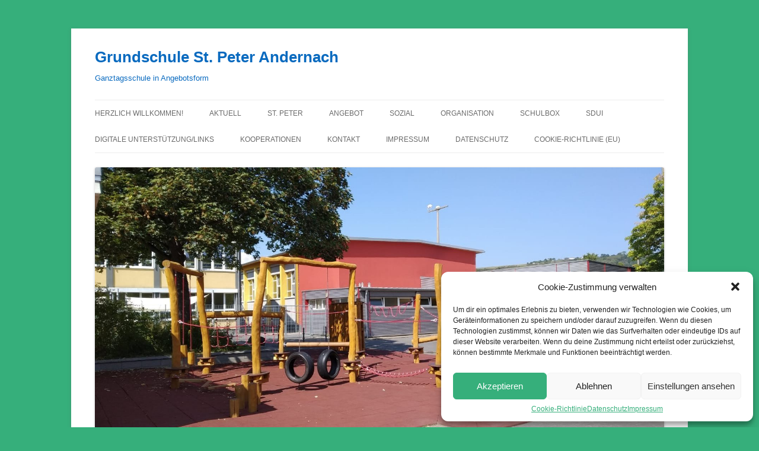

--- FILE ---
content_type: text/html; charset=UTF-8
request_url: https://st-peter-andernach.de/2023/09/
body_size: 13125
content:
<!DOCTYPE html>
<!--[if IE 7]>
<html class="ie ie7" lang="de">
<![endif]-->
<!--[if IE 8]>
<html class="ie ie8" lang="de">
<![endif]-->
<!--[if !(IE 7) & !(IE 8)]><!-->
<html lang="de">
<!--<![endif]-->
<head>
<meta charset="UTF-8" />
<meta name="viewport" content="width=device-width" />
<title>September | 2023 | Grundschule St. Peter Andernach</title>
<link rel="profile" href="https://gmpg.org/xfn/11" />
<link rel="pingback" href="https://st-peter-andernach.de/xmlrpc.php">
<!--[if lt IE 9]>
<script src="https://st-peter-andernach.de/wp-content/themes/twentytwelve/js/html5.js?ver=3.7.0" type="text/javascript"></script>
<![endif]-->
<meta name='robots' content='max-image-preview:large' />
<link rel="alternate" type="application/rss+xml" title="Grundschule St. Peter Andernach &raquo; Feed" href="https://st-peter-andernach.de/feed/" />
<link rel="alternate" type="application/rss+xml" title="Grundschule St. Peter Andernach &raquo; Kommentar-Feed" href="https://st-peter-andernach.de/comments/feed/" />
<!-- <link rel='stylesheet' id='wp-block-library-css' href='https://st-peter-andernach.de/wp-includes/css/dist/block-library/style.min.css?ver=6.1.9' type='text/css' media='all' /> -->
<link rel="stylesheet" type="text/css" href="//st-peter-andernach.de/wp-content/cache/wpfc-minified/jpxjvapw/dk89m.css" media="all"/>
<style id='wp-block-library-theme-inline-css' type='text/css'>
.wp-block-audio figcaption{color:#555;font-size:13px;text-align:center}.is-dark-theme .wp-block-audio figcaption{color:hsla(0,0%,100%,.65)}.wp-block-audio{margin:0 0 1em}.wp-block-code{border:1px solid #ccc;border-radius:4px;font-family:Menlo,Consolas,monaco,monospace;padding:.8em 1em}.wp-block-embed figcaption{color:#555;font-size:13px;text-align:center}.is-dark-theme .wp-block-embed figcaption{color:hsla(0,0%,100%,.65)}.wp-block-embed{margin:0 0 1em}.blocks-gallery-caption{color:#555;font-size:13px;text-align:center}.is-dark-theme .blocks-gallery-caption{color:hsla(0,0%,100%,.65)}.wp-block-image figcaption{color:#555;font-size:13px;text-align:center}.is-dark-theme .wp-block-image figcaption{color:hsla(0,0%,100%,.65)}.wp-block-image{margin:0 0 1em}.wp-block-pullquote{border-top:4px solid;border-bottom:4px solid;margin-bottom:1.75em;color:currentColor}.wp-block-pullquote__citation,.wp-block-pullquote cite,.wp-block-pullquote footer{color:currentColor;text-transform:uppercase;font-size:.8125em;font-style:normal}.wp-block-quote{border-left:.25em solid;margin:0 0 1.75em;padding-left:1em}.wp-block-quote cite,.wp-block-quote footer{color:currentColor;font-size:.8125em;position:relative;font-style:normal}.wp-block-quote.has-text-align-right{border-left:none;border-right:.25em solid;padding-left:0;padding-right:1em}.wp-block-quote.has-text-align-center{border:none;padding-left:0}.wp-block-quote.is-large,.wp-block-quote.is-style-large,.wp-block-quote.is-style-plain{border:none}.wp-block-search .wp-block-search__label{font-weight:700}.wp-block-search__button{border:1px solid #ccc;padding:.375em .625em}:where(.wp-block-group.has-background){padding:1.25em 2.375em}.wp-block-separator.has-css-opacity{opacity:.4}.wp-block-separator{border:none;border-bottom:2px solid;margin-left:auto;margin-right:auto}.wp-block-separator.has-alpha-channel-opacity{opacity:1}.wp-block-separator:not(.is-style-wide):not(.is-style-dots){width:100px}.wp-block-separator.has-background:not(.is-style-dots){border-bottom:none;height:1px}.wp-block-separator.has-background:not(.is-style-wide):not(.is-style-dots){height:2px}.wp-block-table{margin:"0 0 1em 0"}.wp-block-table thead{border-bottom:3px solid}.wp-block-table tfoot{border-top:3px solid}.wp-block-table td,.wp-block-table th{word-break:normal}.wp-block-table figcaption{color:#555;font-size:13px;text-align:center}.is-dark-theme .wp-block-table figcaption{color:hsla(0,0%,100%,.65)}.wp-block-video figcaption{color:#555;font-size:13px;text-align:center}.is-dark-theme .wp-block-video figcaption{color:hsla(0,0%,100%,.65)}.wp-block-video{margin:0 0 1em}.wp-block-template-part.has-background{padding:1.25em 2.375em;margin-top:0;margin-bottom:0}
</style>
<!-- <link rel='stylesheet' id='classic-theme-styles-css' href='https://st-peter-andernach.de/wp-includes/css/classic-themes.min.css?ver=1' type='text/css' media='all' /> -->
<link rel="stylesheet" type="text/css" href="//st-peter-andernach.de/wp-content/cache/wpfc-minified/klos1eay/1y5b6.css" media="all"/>
<style id='global-styles-inline-css' type='text/css'>
body{--wp--preset--color--black: #000000;--wp--preset--color--cyan-bluish-gray: #abb8c3;--wp--preset--color--white: #fff;--wp--preset--color--pale-pink: #f78da7;--wp--preset--color--vivid-red: #cf2e2e;--wp--preset--color--luminous-vivid-orange: #ff6900;--wp--preset--color--luminous-vivid-amber: #fcb900;--wp--preset--color--light-green-cyan: #7bdcb5;--wp--preset--color--vivid-green-cyan: #00d084;--wp--preset--color--pale-cyan-blue: #8ed1fc;--wp--preset--color--vivid-cyan-blue: #0693e3;--wp--preset--color--vivid-purple: #9b51e0;--wp--preset--color--blue: #21759b;--wp--preset--color--dark-gray: #444;--wp--preset--color--medium-gray: #9f9f9f;--wp--preset--color--light-gray: #e6e6e6;--wp--preset--gradient--vivid-cyan-blue-to-vivid-purple: linear-gradient(135deg,rgba(6,147,227,1) 0%,rgb(155,81,224) 100%);--wp--preset--gradient--light-green-cyan-to-vivid-green-cyan: linear-gradient(135deg,rgb(122,220,180) 0%,rgb(0,208,130) 100%);--wp--preset--gradient--luminous-vivid-amber-to-luminous-vivid-orange: linear-gradient(135deg,rgba(252,185,0,1) 0%,rgba(255,105,0,1) 100%);--wp--preset--gradient--luminous-vivid-orange-to-vivid-red: linear-gradient(135deg,rgba(255,105,0,1) 0%,rgb(207,46,46) 100%);--wp--preset--gradient--very-light-gray-to-cyan-bluish-gray: linear-gradient(135deg,rgb(238,238,238) 0%,rgb(169,184,195) 100%);--wp--preset--gradient--cool-to-warm-spectrum: linear-gradient(135deg,rgb(74,234,220) 0%,rgb(151,120,209) 20%,rgb(207,42,186) 40%,rgb(238,44,130) 60%,rgb(251,105,98) 80%,rgb(254,248,76) 100%);--wp--preset--gradient--blush-light-purple: linear-gradient(135deg,rgb(255,206,236) 0%,rgb(152,150,240) 100%);--wp--preset--gradient--blush-bordeaux: linear-gradient(135deg,rgb(254,205,165) 0%,rgb(254,45,45) 50%,rgb(107,0,62) 100%);--wp--preset--gradient--luminous-dusk: linear-gradient(135deg,rgb(255,203,112) 0%,rgb(199,81,192) 50%,rgb(65,88,208) 100%);--wp--preset--gradient--pale-ocean: linear-gradient(135deg,rgb(255,245,203) 0%,rgb(182,227,212) 50%,rgb(51,167,181) 100%);--wp--preset--gradient--electric-grass: linear-gradient(135deg,rgb(202,248,128) 0%,rgb(113,206,126) 100%);--wp--preset--gradient--midnight: linear-gradient(135deg,rgb(2,3,129) 0%,rgb(40,116,252) 100%);--wp--preset--duotone--dark-grayscale: url('#wp-duotone-dark-grayscale');--wp--preset--duotone--grayscale: url('#wp-duotone-grayscale');--wp--preset--duotone--purple-yellow: url('#wp-duotone-purple-yellow');--wp--preset--duotone--blue-red: url('#wp-duotone-blue-red');--wp--preset--duotone--midnight: url('#wp-duotone-midnight');--wp--preset--duotone--magenta-yellow: url('#wp-duotone-magenta-yellow');--wp--preset--duotone--purple-green: url('#wp-duotone-purple-green');--wp--preset--duotone--blue-orange: url('#wp-duotone-blue-orange');--wp--preset--font-size--small: 13px;--wp--preset--font-size--medium: 20px;--wp--preset--font-size--large: 36px;--wp--preset--font-size--x-large: 42px;--wp--preset--spacing--20: 0.44rem;--wp--preset--spacing--30: 0.67rem;--wp--preset--spacing--40: 1rem;--wp--preset--spacing--50: 1.5rem;--wp--preset--spacing--60: 2.25rem;--wp--preset--spacing--70: 3.38rem;--wp--preset--spacing--80: 5.06rem;}:where(.is-layout-flex){gap: 0.5em;}body .is-layout-flow > .alignleft{float: left;margin-inline-start: 0;margin-inline-end: 2em;}body .is-layout-flow > .alignright{float: right;margin-inline-start: 2em;margin-inline-end: 0;}body .is-layout-flow > .aligncenter{margin-left: auto !important;margin-right: auto !important;}body .is-layout-constrained > .alignleft{float: left;margin-inline-start: 0;margin-inline-end: 2em;}body .is-layout-constrained > .alignright{float: right;margin-inline-start: 2em;margin-inline-end: 0;}body .is-layout-constrained > .aligncenter{margin-left: auto !important;margin-right: auto !important;}body .is-layout-constrained > :where(:not(.alignleft):not(.alignright):not(.alignfull)){max-width: var(--wp--style--global--content-size);margin-left: auto !important;margin-right: auto !important;}body .is-layout-constrained > .alignwide{max-width: var(--wp--style--global--wide-size);}body .is-layout-flex{display: flex;}body .is-layout-flex{flex-wrap: wrap;align-items: center;}body .is-layout-flex > *{margin: 0;}:where(.wp-block-columns.is-layout-flex){gap: 2em;}.has-black-color{color: var(--wp--preset--color--black) !important;}.has-cyan-bluish-gray-color{color: var(--wp--preset--color--cyan-bluish-gray) !important;}.has-white-color{color: var(--wp--preset--color--white) !important;}.has-pale-pink-color{color: var(--wp--preset--color--pale-pink) !important;}.has-vivid-red-color{color: var(--wp--preset--color--vivid-red) !important;}.has-luminous-vivid-orange-color{color: var(--wp--preset--color--luminous-vivid-orange) !important;}.has-luminous-vivid-amber-color{color: var(--wp--preset--color--luminous-vivid-amber) !important;}.has-light-green-cyan-color{color: var(--wp--preset--color--light-green-cyan) !important;}.has-vivid-green-cyan-color{color: var(--wp--preset--color--vivid-green-cyan) !important;}.has-pale-cyan-blue-color{color: var(--wp--preset--color--pale-cyan-blue) !important;}.has-vivid-cyan-blue-color{color: var(--wp--preset--color--vivid-cyan-blue) !important;}.has-vivid-purple-color{color: var(--wp--preset--color--vivid-purple) !important;}.has-black-background-color{background-color: var(--wp--preset--color--black) !important;}.has-cyan-bluish-gray-background-color{background-color: var(--wp--preset--color--cyan-bluish-gray) !important;}.has-white-background-color{background-color: var(--wp--preset--color--white) !important;}.has-pale-pink-background-color{background-color: var(--wp--preset--color--pale-pink) !important;}.has-vivid-red-background-color{background-color: var(--wp--preset--color--vivid-red) !important;}.has-luminous-vivid-orange-background-color{background-color: var(--wp--preset--color--luminous-vivid-orange) !important;}.has-luminous-vivid-amber-background-color{background-color: var(--wp--preset--color--luminous-vivid-amber) !important;}.has-light-green-cyan-background-color{background-color: var(--wp--preset--color--light-green-cyan) !important;}.has-vivid-green-cyan-background-color{background-color: var(--wp--preset--color--vivid-green-cyan) !important;}.has-pale-cyan-blue-background-color{background-color: var(--wp--preset--color--pale-cyan-blue) !important;}.has-vivid-cyan-blue-background-color{background-color: var(--wp--preset--color--vivid-cyan-blue) !important;}.has-vivid-purple-background-color{background-color: var(--wp--preset--color--vivid-purple) !important;}.has-black-border-color{border-color: var(--wp--preset--color--black) !important;}.has-cyan-bluish-gray-border-color{border-color: var(--wp--preset--color--cyan-bluish-gray) !important;}.has-white-border-color{border-color: var(--wp--preset--color--white) !important;}.has-pale-pink-border-color{border-color: var(--wp--preset--color--pale-pink) !important;}.has-vivid-red-border-color{border-color: var(--wp--preset--color--vivid-red) !important;}.has-luminous-vivid-orange-border-color{border-color: var(--wp--preset--color--luminous-vivid-orange) !important;}.has-luminous-vivid-amber-border-color{border-color: var(--wp--preset--color--luminous-vivid-amber) !important;}.has-light-green-cyan-border-color{border-color: var(--wp--preset--color--light-green-cyan) !important;}.has-vivid-green-cyan-border-color{border-color: var(--wp--preset--color--vivid-green-cyan) !important;}.has-pale-cyan-blue-border-color{border-color: var(--wp--preset--color--pale-cyan-blue) !important;}.has-vivid-cyan-blue-border-color{border-color: var(--wp--preset--color--vivid-cyan-blue) !important;}.has-vivid-purple-border-color{border-color: var(--wp--preset--color--vivid-purple) !important;}.has-vivid-cyan-blue-to-vivid-purple-gradient-background{background: var(--wp--preset--gradient--vivid-cyan-blue-to-vivid-purple) !important;}.has-light-green-cyan-to-vivid-green-cyan-gradient-background{background: var(--wp--preset--gradient--light-green-cyan-to-vivid-green-cyan) !important;}.has-luminous-vivid-amber-to-luminous-vivid-orange-gradient-background{background: var(--wp--preset--gradient--luminous-vivid-amber-to-luminous-vivid-orange) !important;}.has-luminous-vivid-orange-to-vivid-red-gradient-background{background: var(--wp--preset--gradient--luminous-vivid-orange-to-vivid-red) !important;}.has-very-light-gray-to-cyan-bluish-gray-gradient-background{background: var(--wp--preset--gradient--very-light-gray-to-cyan-bluish-gray) !important;}.has-cool-to-warm-spectrum-gradient-background{background: var(--wp--preset--gradient--cool-to-warm-spectrum) !important;}.has-blush-light-purple-gradient-background{background: var(--wp--preset--gradient--blush-light-purple) !important;}.has-blush-bordeaux-gradient-background{background: var(--wp--preset--gradient--blush-bordeaux) !important;}.has-luminous-dusk-gradient-background{background: var(--wp--preset--gradient--luminous-dusk) !important;}.has-pale-ocean-gradient-background{background: var(--wp--preset--gradient--pale-ocean) !important;}.has-electric-grass-gradient-background{background: var(--wp--preset--gradient--electric-grass) !important;}.has-midnight-gradient-background{background: var(--wp--preset--gradient--midnight) !important;}.has-small-font-size{font-size: var(--wp--preset--font-size--small) !important;}.has-medium-font-size{font-size: var(--wp--preset--font-size--medium) !important;}.has-large-font-size{font-size: var(--wp--preset--font-size--large) !important;}.has-x-large-font-size{font-size: var(--wp--preset--font-size--x-large) !important;}
.wp-block-navigation a:where(:not(.wp-element-button)){color: inherit;}
:where(.wp-block-columns.is-layout-flex){gap: 2em;}
.wp-block-pullquote{font-size: 1.5em;line-height: 1.6;}
</style>
<!-- <link rel='stylesheet' id='responsive-lightbox-nivo_lightbox-css-css' href='https://st-peter-andernach.de/wp-content/plugins/responsive-lightbox-lite/assets/nivo-lightbox/nivo-lightbox.css?ver=6.1.9' type='text/css' media='all' /> -->
<!-- <link rel='stylesheet' id='responsive-lightbox-nivo_lightbox-css-d-css' href='https://st-peter-andernach.de/wp-content/plugins/responsive-lightbox-lite/assets/nivo-lightbox/themes/default/default.css?ver=6.1.9' type='text/css' media='all' /> -->
<!-- <link rel='stylesheet' id='cmplz-general-css' href='https://st-peter-andernach.de/wp-content/plugins/complianz-gdpr/assets/css/cookieblocker.min.css?ver=6.3.5' type='text/css' media='all' /> -->
<!-- <link rel='stylesheet' id='twentytwelve-style-css' href='https://st-peter-andernach.de/wp-content/themes/twentytwelve/style.css?ver=20190507' type='text/css' media='all' /> -->
<!-- <link rel='stylesheet' id='twentytwelve-block-style-css' href='https://st-peter-andernach.de/wp-content/themes/twentytwelve/css/blocks.css?ver=20190406' type='text/css' media='all' /> -->
<link rel="stylesheet" type="text/css" href="//st-peter-andernach.de/wp-content/cache/wpfc-minified/d3a20tph/2aihs.css" media="all"/>
<!--[if lt IE 9]>
<link rel='stylesheet' id='twentytwelve-ie-css' href='https://st-peter-andernach.de/wp-content/themes/twentytwelve/css/ie.css?ver=20150214' type='text/css' media='all' />
<![endif]-->
<!-- <link rel='stylesheet' id='tablepress-default-css' href='https://st-peter-andernach.de/wp-content/plugins/tablepress/css/default.min.css?ver=1.14' type='text/css' media='all' /> -->
<link rel="stylesheet" type="text/css" href="//st-peter-andernach.de/wp-content/cache/wpfc-minified/kc5u97hm/dk89m.css" media="all"/>
<script src='//st-peter-andernach.de/wp-content/cache/wpfc-minified/149ej684/1xz79.js' type="text/javascript"></script>
<!-- <script type='text/javascript' src='https://st-peter-andernach.de/wp-includes/js/jquery/jquery.min.js?ver=3.6.1' id='jquery-core-js'></script> -->
<!-- <script type='text/javascript' src='https://st-peter-andernach.de/wp-includes/js/jquery/jquery-migrate.min.js?ver=3.3.2' id='jquery-migrate-js'></script> -->
<!-- <script type='text/javascript' src='https://st-peter-andernach.de/wp-content/plugins/responsive-lightbox-lite/assets/nivo-lightbox/nivo-lightbox.min.js?ver=6.1.9' id='responsive-lightbox-nivo_lightbox-js'></script> -->
<script type='text/javascript' id='responsive-lightbox-lite-script-js-extra'>
/* <![CDATA[ */
var rllArgs = {"script":"nivo_lightbox","selector":"lightbox","custom_events":""};
/* ]]> */
</script>
<script src='//st-peter-andernach.de/wp-content/cache/wpfc-minified/f6b53f02/dk89m.js' type="text/javascript"></script>
<!-- <script type='text/javascript' src='https://st-peter-andernach.de/wp-content/plugins/responsive-lightbox-lite/assets/inc/script.js?ver=6.1.9' id='responsive-lightbox-lite-script-js'></script> -->
<link rel="https://api.w.org/" href="https://st-peter-andernach.de/wp-json/" /><link rel="EditURI" type="application/rsd+xml" title="RSD" href="https://st-peter-andernach.de/xmlrpc.php?rsd" />
<link rel="wlwmanifest" type="application/wlwmanifest+xml" href="https://st-peter-andernach.de/wp-includes/wlwmanifest.xml" />
<meta name="generator" content="WordPress 6.1.9" />
<script type="text/javascript">
(function(url){
if(/(?:Chrome\/26\.0\.1410\.63 Safari\/537\.31|WordfenceTestMonBot)/.test(navigator.userAgent)){ return; }
var addEvent = function(evt, handler) {
if (window.addEventListener) {
document.addEventListener(evt, handler, false);
} else if (window.attachEvent) {
document.attachEvent('on' + evt, handler);
}
};
var removeEvent = function(evt, handler) {
if (window.removeEventListener) {
document.removeEventListener(evt, handler, false);
} else if (window.detachEvent) {
document.detachEvent('on' + evt, handler);
}
};
var evts = 'contextmenu dblclick drag dragend dragenter dragleave dragover dragstart drop keydown keypress keyup mousedown mousemove mouseout mouseover mouseup mousewheel scroll'.split(' ');
var logHuman = function() {
if (window.wfLogHumanRan) { return; }
window.wfLogHumanRan = true;
var wfscr = document.createElement('script');
wfscr.type = 'text/javascript';
wfscr.async = true;
wfscr.src = url + '&r=' + Math.random();
(document.getElementsByTagName('head')[0]||document.getElementsByTagName('body')[0]).appendChild(wfscr);
for (var i = 0; i < evts.length; i++) {
removeEvent(evts[i], logHuman);
}
};
for (var i = 0; i < evts.length; i++) {
addEvent(evts[i], logHuman);
}
})('//st-peter-andernach.de/?wordfence_lh=1&hid=B60780D4A25A2BFD1BD9B7E66C60AB8B');
</script><style>.cmplz-hidden{display:none!important;}</style>	<style type="text/css" id="twentytwelve-header-css">
.site-header h1 a,
.site-header h2 {
color: #096abf;
}
</style>
<style type="text/css" id="custom-background-css">
body.custom-background { background-color: #36af7b; }
</style>
<link rel="icon" href="https://st-peter-andernach.de/wp-content/uploads/2025/03/Logo.png" sizes="32x32" />
<link rel="icon" href="https://st-peter-andernach.de/wp-content/uploads/2025/03/Logo.png" sizes="192x192" />
<link rel="apple-touch-icon" href="https://st-peter-andernach.de/wp-content/uploads/2025/03/Logo.png" />
<meta name="msapplication-TileImage" content="https://st-peter-andernach.de/wp-content/uploads/2025/03/Logo.png" />
</head>
<body data-cmplz=1 class="archive date custom-background wp-embed-responsive single-author">
<svg xmlns="http://www.w3.org/2000/svg" viewBox="0 0 0 0" width="0" height="0" focusable="false" role="none" style="visibility: hidden; position: absolute; left: -9999px; overflow: hidden;" ><defs><filter id="wp-duotone-dark-grayscale"><feColorMatrix color-interpolation-filters="sRGB" type="matrix" values=" .299 .587 .114 0 0 .299 .587 .114 0 0 .299 .587 .114 0 0 .299 .587 .114 0 0 " /><feComponentTransfer color-interpolation-filters="sRGB" ><feFuncR type="table" tableValues="0 0.49803921568627" /><feFuncG type="table" tableValues="0 0.49803921568627" /><feFuncB type="table" tableValues="0 0.49803921568627" /><feFuncA type="table" tableValues="1 1" /></feComponentTransfer><feComposite in2="SourceGraphic" operator="in" /></filter></defs></svg><svg xmlns="http://www.w3.org/2000/svg" viewBox="0 0 0 0" width="0" height="0" focusable="false" role="none" style="visibility: hidden; position: absolute; left: -9999px; overflow: hidden;" ><defs><filter id="wp-duotone-grayscale"><feColorMatrix color-interpolation-filters="sRGB" type="matrix" values=" .299 .587 .114 0 0 .299 .587 .114 0 0 .299 .587 .114 0 0 .299 .587 .114 0 0 " /><feComponentTransfer color-interpolation-filters="sRGB" ><feFuncR type="table" tableValues="0 1" /><feFuncG type="table" tableValues="0 1" /><feFuncB type="table" tableValues="0 1" /><feFuncA type="table" tableValues="1 1" /></feComponentTransfer><feComposite in2="SourceGraphic" operator="in" /></filter></defs></svg><svg xmlns="http://www.w3.org/2000/svg" viewBox="0 0 0 0" width="0" height="0" focusable="false" role="none" style="visibility: hidden; position: absolute; left: -9999px; overflow: hidden;" ><defs><filter id="wp-duotone-purple-yellow"><feColorMatrix color-interpolation-filters="sRGB" type="matrix" values=" .299 .587 .114 0 0 .299 .587 .114 0 0 .299 .587 .114 0 0 .299 .587 .114 0 0 " /><feComponentTransfer color-interpolation-filters="sRGB" ><feFuncR type="table" tableValues="0.54901960784314 0.98823529411765" /><feFuncG type="table" tableValues="0 1" /><feFuncB type="table" tableValues="0.71764705882353 0.25490196078431" /><feFuncA type="table" tableValues="1 1" /></feComponentTransfer><feComposite in2="SourceGraphic" operator="in" /></filter></defs></svg><svg xmlns="http://www.w3.org/2000/svg" viewBox="0 0 0 0" width="0" height="0" focusable="false" role="none" style="visibility: hidden; position: absolute; left: -9999px; overflow: hidden;" ><defs><filter id="wp-duotone-blue-red"><feColorMatrix color-interpolation-filters="sRGB" type="matrix" values=" .299 .587 .114 0 0 .299 .587 .114 0 0 .299 .587 .114 0 0 .299 .587 .114 0 0 " /><feComponentTransfer color-interpolation-filters="sRGB" ><feFuncR type="table" tableValues="0 1" /><feFuncG type="table" tableValues="0 0.27843137254902" /><feFuncB type="table" tableValues="0.5921568627451 0.27843137254902" /><feFuncA type="table" tableValues="1 1" /></feComponentTransfer><feComposite in2="SourceGraphic" operator="in" /></filter></defs></svg><svg xmlns="http://www.w3.org/2000/svg" viewBox="0 0 0 0" width="0" height="0" focusable="false" role="none" style="visibility: hidden; position: absolute; left: -9999px; overflow: hidden;" ><defs><filter id="wp-duotone-midnight"><feColorMatrix color-interpolation-filters="sRGB" type="matrix" values=" .299 .587 .114 0 0 .299 .587 .114 0 0 .299 .587 .114 0 0 .299 .587 .114 0 0 " /><feComponentTransfer color-interpolation-filters="sRGB" ><feFuncR type="table" tableValues="0 0" /><feFuncG type="table" tableValues="0 0.64705882352941" /><feFuncB type="table" tableValues="0 1" /><feFuncA type="table" tableValues="1 1" /></feComponentTransfer><feComposite in2="SourceGraphic" operator="in" /></filter></defs></svg><svg xmlns="http://www.w3.org/2000/svg" viewBox="0 0 0 0" width="0" height="0" focusable="false" role="none" style="visibility: hidden; position: absolute; left: -9999px; overflow: hidden;" ><defs><filter id="wp-duotone-magenta-yellow"><feColorMatrix color-interpolation-filters="sRGB" type="matrix" values=" .299 .587 .114 0 0 .299 .587 .114 0 0 .299 .587 .114 0 0 .299 .587 .114 0 0 " /><feComponentTransfer color-interpolation-filters="sRGB" ><feFuncR type="table" tableValues="0.78039215686275 1" /><feFuncG type="table" tableValues="0 0.94901960784314" /><feFuncB type="table" tableValues="0.35294117647059 0.47058823529412" /><feFuncA type="table" tableValues="1 1" /></feComponentTransfer><feComposite in2="SourceGraphic" operator="in" /></filter></defs></svg><svg xmlns="http://www.w3.org/2000/svg" viewBox="0 0 0 0" width="0" height="0" focusable="false" role="none" style="visibility: hidden; position: absolute; left: -9999px; overflow: hidden;" ><defs><filter id="wp-duotone-purple-green"><feColorMatrix color-interpolation-filters="sRGB" type="matrix" values=" .299 .587 .114 0 0 .299 .587 .114 0 0 .299 .587 .114 0 0 .299 .587 .114 0 0 " /><feComponentTransfer color-interpolation-filters="sRGB" ><feFuncR type="table" tableValues="0.65098039215686 0.40392156862745" /><feFuncG type="table" tableValues="0 1" /><feFuncB type="table" tableValues="0.44705882352941 0.4" /><feFuncA type="table" tableValues="1 1" /></feComponentTransfer><feComposite in2="SourceGraphic" operator="in" /></filter></defs></svg><svg xmlns="http://www.w3.org/2000/svg" viewBox="0 0 0 0" width="0" height="0" focusable="false" role="none" style="visibility: hidden; position: absolute; left: -9999px; overflow: hidden;" ><defs><filter id="wp-duotone-blue-orange"><feColorMatrix color-interpolation-filters="sRGB" type="matrix" values=" .299 .587 .114 0 0 .299 .587 .114 0 0 .299 .587 .114 0 0 .299 .587 .114 0 0 " /><feComponentTransfer color-interpolation-filters="sRGB" ><feFuncR type="table" tableValues="0.098039215686275 1" /><feFuncG type="table" tableValues="0 0.66274509803922" /><feFuncB type="table" tableValues="0.84705882352941 0.41960784313725" /><feFuncA type="table" tableValues="1 1" /></feComponentTransfer><feComposite in2="SourceGraphic" operator="in" /></filter></defs></svg><div id="page" class="hfeed site">
<header id="masthead" class="site-header" role="banner">
<hgroup>
<h1 class="site-title"><a href="https://st-peter-andernach.de/" title="Grundschule St. Peter Andernach" rel="home">Grundschule St. Peter Andernach</a></h1>
<h2 class="site-description">Ganztagsschule in Angebotsform</h2>
</hgroup>
<nav id="site-navigation" class="main-navigation" role="navigation">
<button class="menu-toggle">Menü</button>
<a class="assistive-text" href="#content" title="Zum Inhalt springen">Zum Inhalt springen</a>
<div class="menu-hauptnavigation-container"><ul id="menu-hauptnavigation" class="nav-menu"><li id="menu-item-79" class="menu-item menu-item-type-post_type menu-item-object-page menu-item-home menu-item-79"><a href="https://st-peter-andernach.de/">Herzlich willkommen!</a></li>
<li id="menu-item-232" class="menu-item menu-item-type-taxonomy menu-item-object-category menu-item-232"><a href="https://st-peter-andernach.de/category/aktuell/">Aktuell</a></li>
<li id="menu-item-68" class="menu-item menu-item-type-custom menu-item-object-custom menu-item-has-children menu-item-68"><a href="#">St. Peter</a>
<ul class="sub-menu">
<li id="menu-item-69" class="menu-item menu-item-type-post_type menu-item-object-page menu-item-69"><a href="https://st-peter-andernach.de/galerie/">Galerie</a></li>
<li id="menu-item-70" class="menu-item menu-item-type-post_type menu-item-object-page menu-item-70"><a href="https://st-peter-andernach.de/schulleitung-verwaltung/">Schulleitung &#038; Verwaltung</a></li>
<li id="menu-item-71" class="menu-item menu-item-type-post_type menu-item-object-page menu-item-71"><a href="https://st-peter-andernach.de/kollegium/">Kollegium</a></li>
<li id="menu-item-72" class="menu-item menu-item-type-post_type menu-item-object-page menu-item-72"><a href="https://st-peter-andernach.de/klassen-lehrkraefte/">Klassen &#038; Lehrkräfte</a></li>
</ul>
</li>
<li id="menu-item-73" class="menu-item menu-item-type-custom menu-item-object-custom menu-item-has-children menu-item-73"><a href="#">Angebot</a>
<ul class="sub-menu">
<li id="menu-item-76" class="menu-item menu-item-type-post_type menu-item-object-page menu-item-76"><a href="https://st-peter-andernach.de/ganztagsschule/">Ganztagsschule</a></li>
<li id="menu-item-75" class="menu-item menu-item-type-post_type menu-item-object-page menu-item-75"><a href="https://st-peter-andernach.de/essen-trinken/">Essen &#038; Trinken</a></li>
<li id="menu-item-67" class="menu-item menu-item-type-post_type menu-item-object-page menu-item-67"><a href="https://st-peter-andernach.de/nachmittagsangebot/">Nachmittagsangebot</a></li>
<li id="menu-item-74" class="menu-item menu-item-type-post_type menu-item-object-page menu-item-74"><a href="https://st-peter-andernach.de/betreuende-grundschule/">Betreuende Grundschule und GTS+</a></li>
</ul>
</li>
<li id="menu-item-77" class="menu-item menu-item-type-custom menu-item-object-custom menu-item-has-children menu-item-77"><a href="#">Sozial</a>
<ul class="sub-menu">
<li id="menu-item-1958" class="menu-item menu-item-type-post_type menu-item-object-page menu-item-1958"><a href="https://st-peter-andernach.de/willkommenskultur/">Willkommenskultur</a></li>
<li id="menu-item-66" class="menu-item menu-item-type-post_type menu-item-object-page menu-item-66"><a href="https://st-peter-andernach.de/elternmitarbeit/">Elternmitarbeit</a></li>
<li id="menu-item-2151" class="menu-item menu-item-type-post_type menu-item-object-page menu-item-2151"><a href="https://st-peter-andernach.de/schuelerrat/">Schülerrat</a></li>
<li id="menu-item-63" class="menu-item menu-item-type-post_type menu-item-object-page menu-item-63"><a href="https://st-peter-andernach.de/foerderverein/">Förderverein</a></li>
<li id="menu-item-65" class="menu-item menu-item-type-post_type menu-item-object-page menu-item-65"><a href="https://st-peter-andernach.de/freiwilliges-soziales-jahr-fsj/">FSJ</a></li>
<li id="menu-item-64" class="menu-item menu-item-type-post_type menu-item-object-page menu-item-64"><a href="https://st-peter-andernach.de/schulsozialarbeit/">Schulsozialarbeit</a></li>
<li id="menu-item-62" class="menu-item menu-item-type-post_type menu-item-object-page menu-item-62"><a href="https://st-peter-andernach.de/lernpaten/">Lernpaten</a></li>
</ul>
</li>
<li id="menu-item-78" class="menu-item menu-item-type-custom menu-item-object-custom menu-item-has-children menu-item-78"><a href="#">Organisation</a>
<ul class="sub-menu">
<li id="menu-item-58" class="menu-item menu-item-type-post_type menu-item-object-page menu-item-58"><a href="https://st-peter-andernach.de/unterrichtszeiten/">Unterrichtszeiten</a></li>
<li id="menu-item-59" class="menu-item menu-item-type-post_type menu-item-object-page menu-item-59"><a href="https://st-peter-andernach.de/stundentafel/">Stundentafel</a></li>
<li id="menu-item-57" class="menu-item menu-item-type-post_type menu-item-object-page menu-item-57"><a href="https://st-peter-andernach.de/anmeldung/">Bildung und Teilhabe</a></li>
<li id="menu-item-56" class="menu-item menu-item-type-post_type menu-item-object-page menu-item-56"><a href="https://st-peter-andernach.de/schulbuchausleihe/">Schulbuchausleihe</a></li>
<li id="menu-item-55" class="menu-item menu-item-type-post_type menu-item-object-page menu-item-55"><a href="https://st-peter-andernach.de/downloads/">Downloads</a></li>
<li id="menu-item-60" class="menu-item menu-item-type-post_type menu-item-object-page menu-item-60"><a href="https://st-peter-andernach.de/personenverzeichnis/">Personenverzeichnis</a></li>
</ul>
</li>
<li id="menu-item-2505" class="menu-item menu-item-type-custom menu-item-object-custom menu-item-2505"><a href="https://schulbox.bildung-rp.de/index.php/s/9LW5awxYrEN6zNo">Schulbox</a></li>
<li id="menu-item-2841" class="menu-item menu-item-type-post_type menu-item-object-page menu-item-2841"><a href="https://st-peter-andernach.de/sdui/">Sdui</a></li>
<li id="menu-item-54" class="menu-item menu-item-type-post_type menu-item-object-page menu-item-54"><a href="https://st-peter-andernach.de/links/">Digitale Unterstützung/Links</a></li>
<li id="menu-item-3468" class="menu-item menu-item-type-post_type menu-item-object-page menu-item-3468"><a href="https://st-peter-andernach.de/kooperationen/">Kooperationen</a></li>
<li id="menu-item-53" class="menu-item menu-item-type-post_type menu-item-object-page menu-item-53"><a href="https://st-peter-andernach.de/kontakt/">Kontakt</a></li>
<li id="menu-item-455" class="menu-item menu-item-type-post_type menu-item-object-page menu-item-455"><a href="https://st-peter-andernach.de/impressum/">Impressum</a></li>
<li id="menu-item-1968" class="menu-item menu-item-type-post_type menu-item-object-page menu-item-privacy-policy menu-item-1968"><a href="https://st-peter-andernach.de/datenschutz/">Datenschutz</a></li>
<li id="menu-item-3539" class="menu-item menu-item-type-post_type menu-item-object-page menu-item-3539"><a href="https://st-peter-andernach.de/cookie-richtlinie-eu/">Cookie-Richtlinie (EU)</a></li>
</ul></div>		</nav><!-- #site-navigation -->
<a href="https://st-peter-andernach.de/"><img src="https://st-peter-andernach.de/wp-content/uploads/2020/09/cropped-PHOTO-2020-09-27-21-34-31-1.jpg" class="header-image" width="1600" height="760" alt="Grundschule St. Peter Andernach" /></a>
</header><!-- #masthead -->
<div id="main" class="wrapper">
<section id="primary" class="site-content">
<div id="content" role="main">
<header class="archive-header">
<h1 class="archive-title">
Archiv für den Monat: <span>September 2023</span>				</h1>
</header><!-- .archive-header -->
<article id="post-3952" class="post-3952 post type-post status-publish format-standard hentry category-aktuell category-allgemein">
<header class="entry-header">
<h1 class="entry-title">
<a href="https://st-peter-andernach.de/herzlich-willkommen-liebe-erstklaesslerinnen/" rel="bookmark">Herzlich willkommen liebe ErstklässlerInnen!</a>
</h1>
</header><!-- .entry-header -->
<div class="entry-content">
<p>Die Schulgemeinschaft St. Peter begrüßt im Schuljahr 2023/24 38 neue ErstklässlerInnen.&nbsp;</p>
<p>Die Zweitklässler bereiteten den Schulneulingen ein musikalisches und schauspielerisches Willkommen u.a. mit einem wahren Trommelzauber. Eltern, Verwandte und Freunde würdigten die Darbietungen mit viel Beifall. Beim Gang in die Klasse wurden die neuen Klassen 1a und 1b von der gesamten Schulgemeinschaft bei strahlendem Wetter auf dem Schulhof begrüßt und in die neuen Klassenräume begleitet. </p>
<p>Wir freuen uns auf die neuen SchülerInnen und wünschen Ihnen einen guten Start an St. Peter!</p>
<figure class="is-layout-flex wp-block-gallery-1 wp-block-gallery has-nested-images columns-4 is-cropped">
<figure class="wp-block-image size-large"><a href="https://st-peter-andernach.de/wp-content/uploads/2023/09/IMG_5704-scaled.jpeg" rel="lightbox-0"><img decoding="async" width="1024" height="768" data-id="3954"  src="https://st-peter-andernach.de/wp-content/uploads/2023/09/IMG_5704-1024x768.jpeg" alt="" class="wp-image-3954" srcset="https://st-peter-andernach.de/wp-content/uploads/2023/09/IMG_5704-1024x768.jpeg 1024w, https://st-peter-andernach.de/wp-content/uploads/2023/09/IMG_5704-300x225.jpeg 300w, https://st-peter-andernach.de/wp-content/uploads/2023/09/IMG_5704-768x576.jpeg 768w, https://st-peter-andernach.de/wp-content/uploads/2023/09/IMG_5704-1536x1152.jpeg 1536w, https://st-peter-andernach.de/wp-content/uploads/2023/09/IMG_5704-2048x1536.jpeg 2048w, https://st-peter-andernach.de/wp-content/uploads/2023/09/IMG_5704-624x468.jpeg 624w" sizes="(max-width: 1024px) 100vw, 1024px" /></a></figure>
<figure class="wp-block-image size-large"><a href="https://st-peter-andernach.de/wp-content/uploads/2023/09/IMG_5707-scaled.jpeg" rel="lightbox-1"><img decoding="async" loading="lazy" width="1024" height="768" data-id="3953"  src="https://st-peter-andernach.de/wp-content/uploads/2023/09/IMG_5707-1024x768.jpeg" alt="" class="wp-image-3953" srcset="https://st-peter-andernach.de/wp-content/uploads/2023/09/IMG_5707-1024x768.jpeg 1024w, https://st-peter-andernach.de/wp-content/uploads/2023/09/IMG_5707-300x225.jpeg 300w, https://st-peter-andernach.de/wp-content/uploads/2023/09/IMG_5707-768x576.jpeg 768w, https://st-peter-andernach.de/wp-content/uploads/2023/09/IMG_5707-1536x1152.jpeg 1536w, https://st-peter-andernach.de/wp-content/uploads/2023/09/IMG_5707-2048x1536.jpeg 2048w, https://st-peter-andernach.de/wp-content/uploads/2023/09/IMG_5707-624x468.jpeg 624w" sizes="(max-width: 1024px) 100vw, 1024px" /></a></figure>
<figure class="wp-block-image size-large"><a href="https://st-peter-andernach.de/wp-content/uploads/2023/09/IMG_5714-scaled.jpeg" rel="lightbox-2"><img decoding="async" loading="lazy" width="1024" height="768" data-id="3955"  src="https://st-peter-andernach.de/wp-content/uploads/2023/09/IMG_5714-1024x768.jpeg" alt="" class="wp-image-3955" srcset="https://st-peter-andernach.de/wp-content/uploads/2023/09/IMG_5714-1024x768.jpeg 1024w, https://st-peter-andernach.de/wp-content/uploads/2023/09/IMG_5714-300x225.jpeg 300w, https://st-peter-andernach.de/wp-content/uploads/2023/09/IMG_5714-768x576.jpeg 768w, https://st-peter-andernach.de/wp-content/uploads/2023/09/IMG_5714-1536x1152.jpeg 1536w, https://st-peter-andernach.de/wp-content/uploads/2023/09/IMG_5714-2048x1536.jpeg 2048w, https://st-peter-andernach.de/wp-content/uploads/2023/09/IMG_5714-624x468.jpeg 624w" sizes="(max-width: 1024px) 100vw, 1024px" /></a></figure>
<figure class="wp-block-image size-large"><a href="https://st-peter-andernach.de/wp-content/uploads/2023/09/IMG_5717-scaled.jpeg" rel="lightbox-3"><img decoding="async" loading="lazy" width="1024" height="768" data-id="3956"  src="https://st-peter-andernach.de/wp-content/uploads/2023/09/IMG_5717-1024x768.jpeg" alt="" class="wp-image-3956" srcset="https://st-peter-andernach.de/wp-content/uploads/2023/09/IMG_5717-1024x768.jpeg 1024w, https://st-peter-andernach.de/wp-content/uploads/2023/09/IMG_5717-300x225.jpeg 300w, https://st-peter-andernach.de/wp-content/uploads/2023/09/IMG_5717-768x576.jpeg 768w, https://st-peter-andernach.de/wp-content/uploads/2023/09/IMG_5717-1536x1152.jpeg 1536w, https://st-peter-andernach.de/wp-content/uploads/2023/09/IMG_5717-2048x1536.jpeg 2048w, https://st-peter-andernach.de/wp-content/uploads/2023/09/IMG_5717-624x468.jpeg 624w" sizes="(max-width: 1024px) 100vw, 1024px" /></a></figure>
</figure>
<p>Text: Kerstin Link<br>Fotos: Julia Blum-Kapoor</p>
</div><!-- .entry-content -->
<footer class="entry-meta">
Dieser Beitrag wurde am <a href="https://st-peter-andernach.de/herzlich-willkommen-liebe-erstklaesslerinnen/" title="15:11" rel="bookmark"><time class="entry-date" datetime="2023-09-14T15:11:01+02:00">14. September 2023</time></a><span class="by-author"> von <span class="author vcard"><a class="url fn n" href="https://st-peter-andernach.de/author/ingo/" title="Alle Beiträge von Kerstin Link anzeigen" rel="author">Kerstin Link</a></span></span> unter <a href="https://st-peter-andernach.de/category/aktuell/" rel="category tag">Aktuell</a>, <a href="https://st-peter-andernach.de/category/allgemein/" rel="category tag">Allgemein</a> veröffentlicht.								</footer><!-- .entry-meta -->
</article><!-- #post -->
</div><!-- #content -->
</section><!-- #primary -->
<div id="secondary" class="widget-area" role="complementary">
<aside id="search-2" class="widget widget_search"><form role="search" method="get" id="searchform" class="searchform" action="https://st-peter-andernach.de/">
<div>
<label class="screen-reader-text" for="s">Suche nach:</label>
<input type="text" value="" name="s" id="s" />
<input type="submit" id="searchsubmit" value="Suchen" />
</div>
</form></aside><aside id="nav_menu-2" class="widget widget_nav_menu"><h3 class="widget-title">Informationen</h3><div class="menu-plaene-container"><ul id="menu-plaene" class="menu"><li id="menu-item-685" class="menu-item menu-item-type-custom menu-item-object-custom menu-item-685"><a href="https://st-peter-andernach.de/wp-content/uploads/2025/08/Ferientermine_2025_26.pdf">Ferientermine 2025/26</a></li>
<li id="menu-item-1837" class="menu-item menu-item-type-post_type menu-item-object-page menu-item-1837"><a href="https://st-peter-andernach.de/essen-trinken/">Speisepläne</a></li>
<li id="menu-item-747" class="menu-item menu-item-type-custom menu-item-object-custom menu-item-747"><a href="http://st-peter-andernach.de/wp-content/uploads/2015/09/Vordruck-Entschuldigung.jpg">Vordruck Entschuldigung</a></li>
</ul></div></aside>
<aside id="recent-posts-2" class="widget widget_recent_entries">
<h3 class="widget-title">Neueste Beiträge</h3>
<ul>
<li>
<a href="https://st-peter-andernach.de/letzte-ehrungen-im-jahr-2025/">Letzte Ehrungen im Jahr 2025</a>
</li>
<li>
<a href="https://st-peter-andernach.de/adventssingen-an-st-peter/">Adventssingen an St. Peter</a>
</li>
<li>
<a href="https://st-peter-andernach.de/besuch-der-rheinischen-philharmonie-an-st-peter/">Besuch der Rheinischen Philharmonie an St. Peter</a>
</li>
<li>
<a href="https://st-peter-andernach.de/handballaktionstag-an-st-peter-3/">Handballaktionstag an St. Peter</a>
</li>
<li>
<a href="https://st-peter-andernach.de/ballsportwochen-2025-an-st-peter/">Ballsportwochen 2025 an St. Peter</a>
</li>
</ul>
</aside><aside id="archives-3" class="widget widget_archive"><h3 class="widget-title">Archiv</h3>
<ul>
<li><a href='https://st-peter-andernach.de/2025/12/'>Dezember 2025</a></li>
<li><a href='https://st-peter-andernach.de/2025/11/'>November 2025</a></li>
<li><a href='https://st-peter-andernach.de/2025/10/'>Oktober 2025</a></li>
<li><a href='https://st-peter-andernach.de/2025/09/'>September 2025</a></li>
<li><a href='https://st-peter-andernach.de/2025/07/'>Juli 2025</a></li>
<li><a href='https://st-peter-andernach.de/2025/06/'>Juni 2025</a></li>
<li><a href='https://st-peter-andernach.de/2025/05/'>Mai 2025</a></li>
<li><a href='https://st-peter-andernach.de/2025/04/'>April 2025</a></li>
<li><a href='https://st-peter-andernach.de/2025/03/'>März 2025</a></li>
<li><a href='https://st-peter-andernach.de/2025/02/'>Februar 2025</a></li>
<li><a href='https://st-peter-andernach.de/2025/01/'>Januar 2025</a></li>
<li><a href='https://st-peter-andernach.de/2024/12/'>Dezember 2024</a></li>
<li><a href='https://st-peter-andernach.de/2024/11/'>November 2024</a></li>
<li><a href='https://st-peter-andernach.de/2024/10/'>Oktober 2024</a></li>
<li><a href='https://st-peter-andernach.de/2024/09/'>September 2024</a></li>
<li><a href='https://st-peter-andernach.de/2024/08/'>August 2024</a></li>
<li><a href='https://st-peter-andernach.de/2024/07/'>Juli 2024</a></li>
<li><a href='https://st-peter-andernach.de/2024/06/'>Juni 2024</a></li>
<li><a href='https://st-peter-andernach.de/2024/05/'>Mai 2024</a></li>
<li><a href='https://st-peter-andernach.de/2024/04/'>April 2024</a></li>
<li><a href='https://st-peter-andernach.de/2024/03/'>März 2024</a></li>
<li><a href='https://st-peter-andernach.de/2024/02/'>Februar 2024</a></li>
<li><a href='https://st-peter-andernach.de/2024/01/'>Januar 2024</a></li>
<li><a href='https://st-peter-andernach.de/2023/11/'>November 2023</a></li>
<li><a href='https://st-peter-andernach.de/2023/10/'>Oktober 2023</a></li>
<li><a href='https://st-peter-andernach.de/2023/09/' aria-current="page">September 2023</a></li>
<li><a href='https://st-peter-andernach.de/2023/07/'>Juli 2023</a></li>
<li><a href='https://st-peter-andernach.de/2023/06/'>Juni 2023</a></li>
<li><a href='https://st-peter-andernach.de/2023/05/'>Mai 2023</a></li>
<li><a href='https://st-peter-andernach.de/2023/04/'>April 2023</a></li>
<li><a href='https://st-peter-andernach.de/2023/03/'>März 2023</a></li>
<li><a href='https://st-peter-andernach.de/2023/02/'>Februar 2023</a></li>
<li><a href='https://st-peter-andernach.de/2023/01/'>Januar 2023</a></li>
<li><a href='https://st-peter-andernach.de/2022/11/'>November 2022</a></li>
<li><a href='https://st-peter-andernach.de/2022/09/'>September 2022</a></li>
<li><a href='https://st-peter-andernach.de/2022/08/'>August 2022</a></li>
<li><a href='https://st-peter-andernach.de/2022/07/'>Juli 2022</a></li>
<li><a href='https://st-peter-andernach.de/2022/06/'>Juni 2022</a></li>
<li><a href='https://st-peter-andernach.de/2022/05/'>Mai 2022</a></li>
<li><a href='https://st-peter-andernach.de/2022/03/'>März 2022</a></li>
<li><a href='https://st-peter-andernach.de/2022/02/'>Februar 2022</a></li>
<li><a href='https://st-peter-andernach.de/2022/01/'>Januar 2022</a></li>
<li><a href='https://st-peter-andernach.de/2021/12/'>Dezember 2021</a></li>
<li><a href='https://st-peter-andernach.de/2021/11/'>November 2021</a></li>
<li><a href='https://st-peter-andernach.de/2021/10/'>Oktober 2021</a></li>
<li><a href='https://st-peter-andernach.de/2021/06/'>Juni 2021</a></li>
<li><a href='https://st-peter-andernach.de/2021/05/'>Mai 2021</a></li>
<li><a href='https://st-peter-andernach.de/2021/02/'>Februar 2021</a></li>
<li><a href='https://st-peter-andernach.de/2020/12/'>Dezember 2020</a></li>
<li><a href='https://st-peter-andernach.de/2020/11/'>November 2020</a></li>
<li><a href='https://st-peter-andernach.de/2020/10/'>Oktober 2020</a></li>
<li><a href='https://st-peter-andernach.de/2020/08/'>August 2020</a></li>
<li><a href='https://st-peter-andernach.de/2020/07/'>Juli 2020</a></li>
<li><a href='https://st-peter-andernach.de/2020/06/'>Juni 2020</a></li>
<li><a href='https://st-peter-andernach.de/2020/02/'>Februar 2020</a></li>
<li><a href='https://st-peter-andernach.de/2019/12/'>Dezember 2019</a></li>
<li><a href='https://st-peter-andernach.de/2019/11/'>November 2019</a></li>
<li><a href='https://st-peter-andernach.de/2019/10/'>Oktober 2019</a></li>
<li><a href='https://st-peter-andernach.de/2019/09/'>September 2019</a></li>
<li><a href='https://st-peter-andernach.de/2019/08/'>August 2019</a></li>
<li><a href='https://st-peter-andernach.de/2019/07/'>Juli 2019</a></li>
<li><a href='https://st-peter-andernach.de/2019/06/'>Juni 2019</a></li>
<li><a href='https://st-peter-andernach.de/2019/05/'>Mai 2019</a></li>
<li><a href='https://st-peter-andernach.de/2019/04/'>April 2019</a></li>
<li><a href='https://st-peter-andernach.de/2019/03/'>März 2019</a></li>
<li><a href='https://st-peter-andernach.de/2019/02/'>Februar 2019</a></li>
<li><a href='https://st-peter-andernach.de/2018/12/'>Dezember 2018</a></li>
<li><a href='https://st-peter-andernach.de/2018/11/'>November 2018</a></li>
<li><a href='https://st-peter-andernach.de/2018/10/'>Oktober 2018</a></li>
<li><a href='https://st-peter-andernach.de/2018/09/'>September 2018</a></li>
<li><a href='https://st-peter-andernach.de/2018/08/'>August 2018</a></li>
<li><a href='https://st-peter-andernach.de/2018/05/'>Mai 2018</a></li>
<li><a href='https://st-peter-andernach.de/2018/02/'>Februar 2018</a></li>
<li><a href='https://st-peter-andernach.de/2017/12/'>Dezember 2017</a></li>
<li><a href='https://st-peter-andernach.de/2017/11/'>November 2017</a></li>
<li><a href='https://st-peter-andernach.de/2017/10/'>Oktober 2017</a></li>
<li><a href='https://st-peter-andernach.de/2017/08/'>August 2017</a></li>
<li><a href='https://st-peter-andernach.de/2017/06/'>Juni 2017</a></li>
<li><a href='https://st-peter-andernach.de/2017/05/'>Mai 2017</a></li>
<li><a href='https://st-peter-andernach.de/2017/04/'>April 2017</a></li>
<li><a href='https://st-peter-andernach.de/2017/03/'>März 2017</a></li>
<li><a href='https://st-peter-andernach.de/2017/02/'>Februar 2017</a></li>
<li><a href='https://st-peter-andernach.de/2016/12/'>Dezember 2016</a></li>
<li><a href='https://st-peter-andernach.de/2016/11/'>November 2016</a></li>
<li><a href='https://st-peter-andernach.de/2016/10/'>Oktober 2016</a></li>
<li><a href='https://st-peter-andernach.de/2016/09/'>September 2016</a></li>
<li><a href='https://st-peter-andernach.de/2016/07/'>Juli 2016</a></li>
<li><a href='https://st-peter-andernach.de/2016/06/'>Juni 2016</a></li>
<li><a href='https://st-peter-andernach.de/2016/02/'>Februar 2016</a></li>
<li><a href='https://st-peter-andernach.de/2016/01/'>Januar 2016</a></li>
<li><a href='https://st-peter-andernach.de/2015/12/'>Dezember 2015</a></li>
<li><a href='https://st-peter-andernach.de/2015/11/'>November 2015</a></li>
<li><a href='https://st-peter-andernach.de/2015/10/'>Oktober 2015</a></li>
<li><a href='https://st-peter-andernach.de/2015/09/'>September 2015</a></li>
<li><a href='https://st-peter-andernach.de/2015/08/'>August 2015</a></li>
<li><a href='https://st-peter-andernach.de/2015/07/'>Juli 2015</a></li>
<li><a href='https://st-peter-andernach.de/2015/06/'>Juni 2015</a></li>
<li><a href='https://st-peter-andernach.de/2015/05/'>Mai 2015</a></li>
<li><a href='https://st-peter-andernach.de/2015/03/'>März 2015</a></li>
<li><a href='https://st-peter-andernach.de/2015/02/'>Februar 2015</a></li>
<li><a href='https://st-peter-andernach.de/2015/01/'>Januar 2015</a></li>
<li><a href='https://st-peter-andernach.de/2014/10/'>Oktober 2014</a></li>
</ul>
</aside>		</div><!-- #secondary -->
	</div><!-- #main .wrapper -->
<footer id="colophon" role="contentinfo">
<div class="site-info">
<a class="privacy-policy-link" href="https://st-peter-andernach.de/datenschutz/">Datenschutz</a><span role="separator" aria-hidden="true"></span>			<a href="https://de.wordpress.org/" class="imprint" title="Semantic Personal Publishing Platform">
Powered by WordPress			</a>
</div><!-- .site-info -->
</footer><!-- #colophon -->
</div><!-- #page -->
<!-- Consent Management powered by Complianz | GDPR/CCPA Cookie Consent https://wordpress.org/plugins/complianz-gdpr -->
<div id="cmplz-cookiebanner-container"><div class="cmplz-cookiebanner cmplz-hidden banner-1 optin cmplz-bottom-right cmplz-categories-type-view-preferences" aria-modal="true" data-nosnippet="true" role="dialog" aria-live="polite" aria-labelledby="cmplz-header-1-optin" aria-describedby="cmplz-message-1-optin">
<div class="cmplz-header">
<div class="cmplz-logo"></div>
<div class="cmplz-title" id="cmplz-header-1-optin">Cookie-Zustimmung verwalten</div>
<div class="cmplz-close" tabindex="0" role="button" aria-label="close-dialog">
<svg aria-hidden="true" focusable="false" data-prefix="fas" data-icon="times" class="svg-inline--fa fa-times fa-w-11" role="img" xmlns="http://www.w3.org/2000/svg" viewBox="0 0 352 512"><path fill="currentColor" d="M242.72 256l100.07-100.07c12.28-12.28 12.28-32.19 0-44.48l-22.24-22.24c-12.28-12.28-32.19-12.28-44.48 0L176 189.28 75.93 89.21c-12.28-12.28-32.19-12.28-44.48 0L9.21 111.45c-12.28 12.28-12.28 32.19 0 44.48L109.28 256 9.21 356.07c-12.28 12.28-12.28 32.19 0 44.48l22.24 22.24c12.28 12.28 32.2 12.28 44.48 0L176 322.72l100.07 100.07c12.28 12.28 32.2 12.28 44.48 0l22.24-22.24c12.28-12.28 12.28-32.19 0-44.48L242.72 256z"></path></svg>
</div>
</div>
<div class="cmplz-divider cmplz-divider-header"></div>
<div class="cmplz-body">
<div class="cmplz-message" id="cmplz-message-1-optin">Um dir ein optimales Erlebnis zu bieten, verwenden wir Technologien wie Cookies, um Geräteinformationen zu speichern und/oder darauf zuzugreifen. Wenn du diesen Technologien zustimmst, können wir Daten wie das Surfverhalten oder eindeutige IDs auf dieser Website verarbeiten. Wenn du deine Zustimmung nicht erteilst oder zurückziehst, können bestimmte Merkmale und Funktionen beeinträchtigt werden.</div>
<!-- categories start -->
<div class="cmplz-categories">
<details class="cmplz-category cmplz-functional" >
<summary>
<span class="cmplz-category-header">
<span class="cmplz-category-title">Funktional</span>
<span class='cmplz-always-active'>
<span class="cmplz-banner-checkbox">
<input type="checkbox"
id="cmplz-functional-optin"
data-category="cmplz_functional"
class="cmplz-consent-checkbox cmplz-functional"
size="40"
value="1"/>
<label class="cmplz-label" for="cmplz-functional-optin" tabindex="0"><span class="screen-reader-text">Funktional</span></label>
</span>
Immer aktiv							</span>
<span class="cmplz-icon cmplz-open">
<svg xmlns="http://www.w3.org/2000/svg" viewBox="0 0 448 512"  height="18" ><path d="M224 416c-8.188 0-16.38-3.125-22.62-9.375l-192-192c-12.5-12.5-12.5-32.75 0-45.25s32.75-12.5 45.25 0L224 338.8l169.4-169.4c12.5-12.5 32.75-12.5 45.25 0s12.5 32.75 0 45.25l-192 192C240.4 412.9 232.2 416 224 416z"/></svg>
</span>
</span>
</summary>
<div class="cmplz-description">
<span class="cmplz-description-functional">Die technische Speicherung oder der Zugang ist unbedingt erforderlich für den rechtmäßigen Zweck, die Nutzung eines bestimmten Dienstes zu ermöglichen, der vom Teilnehmer oder Nutzer ausdrücklich gewünscht wird, oder für den alleinigen Zweck, die Übertragung einer Nachricht über ein elektronisches Kommunikationsnetz durchzuführen.</span>
</div>
</details>
<details class="cmplz-category cmplz-preferences" >
<summary>
<span class="cmplz-category-header">
<span class="cmplz-category-title">Vorlieben</span>
<span class="cmplz-banner-checkbox">
<input type="checkbox"
id="cmplz-preferences-optin"
data-category="cmplz_preferences"
class="cmplz-consent-checkbox cmplz-preferences"
size="40"
value="1"/>
<label class="cmplz-label" for="cmplz-preferences-optin" tabindex="0"><span class="screen-reader-text">Vorlieben</span></label>
</span>
<span class="cmplz-icon cmplz-open">
<svg xmlns="http://www.w3.org/2000/svg" viewBox="0 0 448 512"  height="18" ><path d="M224 416c-8.188 0-16.38-3.125-22.62-9.375l-192-192c-12.5-12.5-12.5-32.75 0-45.25s32.75-12.5 45.25 0L224 338.8l169.4-169.4c12.5-12.5 32.75-12.5 45.25 0s12.5 32.75 0 45.25l-192 192C240.4 412.9 232.2 416 224 416z"/></svg>
</span>
</span>
</summary>
<div class="cmplz-description">
<span class="cmplz-description-preferences">Die technische Speicherung oder der Zugriff ist für den rechtmäßigen Zweck der Speicherung von Präferenzen erforderlich, die nicht vom Abonnenten oder Benutzer angefordert wurden.</span>
</div>
</details>
<details class="cmplz-category cmplz-statistics" >
<summary>
<span class="cmplz-category-header">
<span class="cmplz-category-title">Statistiken</span>
<span class="cmplz-banner-checkbox">
<input type="checkbox"
id="cmplz-statistics-optin"
data-category="cmplz_statistics"
class="cmplz-consent-checkbox cmplz-statistics"
size="40"
value="1"/>
<label class="cmplz-label" for="cmplz-statistics-optin" tabindex="0"><span class="screen-reader-text">Statistiken</span></label>
</span>
<span class="cmplz-icon cmplz-open">
<svg xmlns="http://www.w3.org/2000/svg" viewBox="0 0 448 512"  height="18" ><path d="M224 416c-8.188 0-16.38-3.125-22.62-9.375l-192-192c-12.5-12.5-12.5-32.75 0-45.25s32.75-12.5 45.25 0L224 338.8l169.4-169.4c12.5-12.5 32.75-12.5 45.25 0s12.5 32.75 0 45.25l-192 192C240.4 412.9 232.2 416 224 416z"/></svg>
</span>
</span>
</summary>
<div class="cmplz-description">
<span class="cmplz-description-statistics">Die technische Speicherung oder der Zugriff, der ausschließlich zu statistischen Zwecken erfolgt.</span>
<span class="cmplz-description-statistics-anonymous">Die technische Speicherung oder der Zugriff, der ausschließlich zu anonymen statistischen Zwecken verwendet wird. Ohne eine Vorladung, die freiwillige Zustimmung deines Internetdienstanbieters oder zusätzliche Aufzeichnungen von Dritten können die zu diesem Zweck gespeicherten oder abgerufenen Informationen allein in der Regel nicht dazu verwendet werden, dich zu identifizieren.</span>
</div>
</details>
<details class="cmplz-category cmplz-marketing" >
<summary>
<span class="cmplz-category-header">
<span class="cmplz-category-title">Marketing</span>
<span class="cmplz-banner-checkbox">
<input type="checkbox"
id="cmplz-marketing-optin"
data-category="cmplz_marketing"
class="cmplz-consent-checkbox cmplz-marketing"
size="40"
value="1"/>
<label class="cmplz-label" for="cmplz-marketing-optin" tabindex="0"><span class="screen-reader-text">Marketing</span></label>
</span>
<span class="cmplz-icon cmplz-open">
<svg xmlns="http://www.w3.org/2000/svg" viewBox="0 0 448 512"  height="18" ><path d="M224 416c-8.188 0-16.38-3.125-22.62-9.375l-192-192c-12.5-12.5-12.5-32.75 0-45.25s32.75-12.5 45.25 0L224 338.8l169.4-169.4c12.5-12.5 32.75-12.5 45.25 0s12.5 32.75 0 45.25l-192 192C240.4 412.9 232.2 416 224 416z"/></svg>
</span>
</span>
</summary>
<div class="cmplz-description">
<span class="cmplz-description-marketing">Die technische Speicherung oder der Zugriff ist erforderlich, um Nutzerprofile zu erstellen, um Werbung zu versenden oder um den Nutzer auf einer Website oder über mehrere Websites hinweg zu ähnlichen Marketingzwecken zu verfolgen.</span>
</div>
</details>
</div><!-- categories end -->
</div>
<div class="cmplz-links cmplz-information">
<a class="cmplz-link cmplz-manage-options cookie-statement" href="#" data-relative_url="#cmplz-manage-consent-container">Optionen verwalten</a>
<a class="cmplz-link cmplz-manage-third-parties cookie-statement" href="#" data-relative_url="#cmplz-cookies-overview">Dienste verwalten</a>
<a class="cmplz-link cmplz-manage-vendors tcf cookie-statement" href="#" data-relative_url="#cmplz-tcf-wrapper">Anbieter verwalten</a>
<a class="cmplz-link cmplz-external cmplz-read-more-purposes tcf" target="_blank" rel="noopener noreferrer nofollow" href="https://cookiedatabase.org/tcf/purposes/">Lese mehr über diese Zwecke</a>
</div>
<div class="cmplz-divider cmplz-footer"></div>
<div class="cmplz-buttons">
<button class="cmplz-btn cmplz-accept">Akzeptieren</button>
<button class="cmplz-btn cmplz-deny">Ablehnen</button>
<button class="cmplz-btn cmplz-view-preferences">Einstellungen ansehen</button>
<button class="cmplz-btn cmplz-save-preferences">Einstellungen speichern</button>
<a class="cmplz-btn cmplz-manage-options tcf cookie-statement" href="#" data-relative_url="#cmplz-manage-consent-container">Einstellungen ansehen</a>
</div>
<div class="cmplz-links cmplz-documents">
<a class="cmplz-link cookie-statement" href="#" data-relative_url="">{title}</a>
<a class="cmplz-link privacy-statement" href="#" data-relative_url="">{title}</a>
<a class="cmplz-link impressum" href="#" data-relative_url="">{title}</a>
</div>
</div>
</div>
<div id="cmplz-manage-consent" data-nosnippet="true"><button class="cmplz-btn cmplz-hidden cmplz-manage-consent manage-consent-1">Zustimmung verwalten</button>
</div><style>.wp-block-gallery.wp-block-gallery-1{ --wp--style--unstable-gallery-gap: var( --wp--style--gallery-gap-default, var( --gallery-block--gutter-size, var( --wp--style--block-gap, 0.5em ) ) ); gap: var( --wp--style--gallery-gap-default, var( --gallery-block--gutter-size, var( --wp--style--block-gap, 0.5em ) ) )}</style>
<script type='text/javascript' src='https://st-peter-andernach.de/wp-content/themes/twentytwelve/js/navigation.js?ver=20141205' id='twentytwelve-navigation-js'></script>
<script type='text/javascript' id='cmplz-cookiebanner-js-extra'>
/* <![CDATA[ */
var complianz = {"prefix":"cmplz_","user_banner_id":"1","set_cookies":[],"block_ajax_content":"","banner_version":"12","version":"6.3.5","store_consent":"","do_not_track":"","consenttype":"optin","region":"eu","geoip":"","dismiss_timeout":"","disable_cookiebanner":"","soft_cookiewall":"","dismiss_on_scroll":"","cookie_expiry":"365","url":"https:\/\/st-peter-andernach.de\/wp-json\/complianz\/v1\/","locale":"lang=de&locale=de_DE","set_cookies_on_root":"","cookie_domain":"","current_policy_id":"16","cookie_path":"\/","categories":{"statistics":"Statistiken","marketing":"Marketing"},"tcf_active":"","placeholdertext":"Klicke hier, um {category}-Cookies zu akzeptieren und diesen Inhalt zu aktivieren","css_file":"https:\/\/st-peter-andernach.de\/wp-content\/uploads\/complianz\/css\/banner-{banner_id}-{type}.css?v=12","page_links":{"eu":{"cookie-statement":{"title":"Cookie-Richtlinie ","url":"https:\/\/st-peter-andernach.de\/cookie-richtlinie-eu\/"},"privacy-statement":{"title":"Datenschutz","url":"https:\/\/st-peter-andernach.de\/datenschutz\/"},"impressum":{"title":"Impressum","url":"https:\/\/st-peter-andernach.de\/impressum\/"}},"us":{"impressum":{"title":"Impressum","url":"https:\/\/st-peter-andernach.de\/impressum\/"}},"uk":{"impressum":{"title":"Impressum","url":"https:\/\/st-peter-andernach.de\/impressum\/"}},"ca":{"impressum":{"title":"Impressum","url":"https:\/\/st-peter-andernach.de\/impressum\/"}},"au":{"impressum":{"title":"Impressum","url":"https:\/\/st-peter-andernach.de\/impressum\/"}},"za":{"impressum":{"title":"Impressum","url":"https:\/\/st-peter-andernach.de\/impressum\/"}},"br":{"impressum":{"title":"Impressum","url":"https:\/\/st-peter-andernach.de\/impressum\/"}}},"tm_categories":"","forceEnableStats":"","preview":"","clean_cookies":""};
/* ]]> */
</script>
<script defer type='text/javascript' src='https://st-peter-andernach.de/wp-content/plugins/complianz-gdpr/cookiebanner/js/complianz.min.js?ver=6.3.5' id='cmplz-cookiebanner-js'></script>
</body>
</html><!-- WP Fastest Cache file was created in 0.41102600097656 seconds, on 21-12-25 14:30:26 --><!-- via php -->

--- FILE ---
content_type: text/css
request_url: https://st-peter-andernach.de/wp-content/cache/wpfc-minified/d3a20tph/2aihs.css
body_size: 51513
content:
.nivo-lightbox-overlay {
position: fixed;
top: 0;
left: 0;
z-index: 99998;
width: 100%;
height: 100%;
overflow: hidden;
visibility: hidden;
opacity: 0;
-webkit-box-sizing: border-box;
-moz-box-sizing: border-box;
box-sizing: border-box;
}
.nivo-lightbox-overlay.nivo-lightbox-open {
visibility: visible;
opacity: 1;
}
.nivo-lightbox-wrap  {
position: absolute;
top: 10%;
bottom: 10%;
left: 10%;
right: 10%;
}
.nivo-lightbox-content {
width: 100%;
height: 100%;
}
.nivo-lightbox-title-wrap {
position: absolute;
bottom: 0;
left: 0;
width: 100%;
z-index: 99999;
text-align: center;
}
.nivo-lightbox-nav { display: none; }
.nivo-lightbox-prev {
position: absolute;
top: 50%;
left: 0;
}
.nivo-lightbox-next {
position: absolute;
top: 50%;
right: 0;
}
.nivo-lightbox-close {
position: absolute;
top: 2%;
right: 2%;
}
.nivo-lightbox-image { text-align: center; }
.nivo-lightbox-image img {
max-width: 100%;
max-height: 100%;
width: auto;
height: auto;
vertical-align: middle;
}
.nivo-lightbox-content iframe {
width: 100%;
height: 100%;
}
.nivo-lightbox-inline,
.nivo-lightbox-ajax {
max-height: 100%;
overflow: auto;
-webkit-box-sizing: border-box;
-moz-box-sizing: border-box;
box-sizing: border-box; }
.nivo-lightbox-error {
display: table;
text-align: center;
width: 100%;
height: 100%;
color: #fff;
text-shadow: 0 1px 1px #000;
}
.nivo-lightbox-error p {
display: table-cell;
vertical-align: middle;
} .nivo-lightbox-notouch .nivo-lightbox-effect-fade,
.nivo-lightbox-notouch .nivo-lightbox-effect-fadeScale,
.nivo-lightbox-notouch .nivo-lightbox-effect-slideLeft,
.nivo-lightbox-notouch .nivo-lightbox-effect-slideRight,
.nivo-lightbox-notouch .nivo-lightbox-effect-slideUp,
.nivo-lightbox-notouch .nivo-lightbox-effect-slideDown,
.nivo-lightbox-notouch .nivo-lightbox-effect-fall {
-webkit-transition: all 0.2s ease-in-out;
-moz-transition: all 0.2s ease-in-out;
-ms-transition: all 0.2s ease-in-out;
-o-transition: all 0.2s ease-in-out;
transition: all 0.2s ease-in-out;
} .nivo-lightbox-effect-fadeScale .nivo-lightbox-wrap {
-webkit-transition: all 0.3s;
-moz-transition: all 0.3s;
-ms-transition: all 0.3s;
-o-transition: all 0.3s;
transition: all 0.3s;
-webkit-transform: scale(0.7);
-moz-transform: scale(0.7);
-ms-transform: scale(0.7);
transform: scale(0.7);
}
.nivo-lightbox-effect-fadeScale.nivo-lightbox-open .nivo-lightbox-wrap {
-webkit-transform: scale(1);
-moz-transform: scale(1);
-ms-transform: scale(1);
transform: scale(1);
} .nivo-lightbox-effect-slideLeft .nivo-lightbox-wrap,
.nivo-lightbox-effect-slideRight .nivo-lightbox-wrap,
.nivo-lightbox-effect-slideUp .nivo-lightbox-wrap,
.nivo-lightbox-effect-slideDown .nivo-lightbox-wrap {
-webkit-transition: all 0.3s cubic-bezier(0.25, 0.5, 0.5, 0.9);
-moz-transition: all 0.3s cubic-bezier(0.25, 0.5, 0.5, 0.9);
-ms-transition: all 0.3s cubic-bezier(0.25, 0.5, 0.5, 0.9);
-o-transition: all 0.3s cubic-bezier(0.25, 0.5, 0.5, 0.9);
transition: all 0.3s cubic-bezier(0.25, 0.5, 0.5, 0.9);
}
.nivo-lightbox-effect-slideLeft .nivo-lightbox-wrap {
-webkit-transform: translateX(-10%);
-moz-transform: translateX(-10%);
-ms-transform: translateX(-10%);
transform: translateX(-10%);
}
.nivo-lightbox-effect-slideRight .nivo-lightbox-wrap {
-webkit-transform: translateX(10%);
-moz-transform: translateX(10%);
-ms-transform: translateX(10%);
transform: translateX(10%);
}
.nivo-lightbox-effect-slideLeft.nivo-lightbox-open .nivo-lightbox-wrap,
.nivo-lightbox-effect-slideRight.nivo-lightbox-open .nivo-lightbox-wrap {
-webkit-transform: translateX(0);
-moz-transform: translateX(0);
-ms-transform: translateX(0);
transform: translateX(0);
}
.nivo-lightbox-effect-slideDown .nivo-lightbox-wrap {
-webkit-transform: translateY(-10%);
-moz-transform: translateY(-10%);
-ms-transform: translateY(-10%);
transform: translateY(-10%);
}
.nivo-lightbox-effect-slideUp .nivo-lightbox-wrap {
-webkit-transform: translateY(10%);
-moz-transform: translateY(10%);
-ms-transform: translateY(10%);
transform: translateY(10%);
}
.nivo-lightbox-effect-slideUp.nivo-lightbox-open .nivo-lightbox-wrap,
.nivo-lightbox-effect-slideDown.nivo-lightbox-open .nivo-lightbox-wrap {
-webkit-transform: translateY(0);
-moz-transform: translateY(0);
-ms-transform: translateY(0);
transform: translateY(0);
} .nivo-lightbox-body-effect-fall .nivo-lightbox-effect-fall {
-webkit-perspective: 1000px;
-moz-perspective: 1000px;
perspective: 1000px;
}
.nivo-lightbox-effect-fall .nivo-lightbox-wrap {
-webkit-transition: all 0.3s ease-out;
-moz-transition: all 0.3s ease-out;
-ms-transition: all 0.3s ease-out;
-o-transition: all 0.3s ease-out;
transition: all 0.3s ease-out;
-webkit-transform: translateZ(300px);
-moz-transform: translateZ(300px);
-ms-transform: translateZ(300px);
transform: translateZ(300px);
}
.nivo-lightbox-effect-fall.nivo-lightbox-open .nivo-lightbox-wrap {
-webkit-transform: translateZ(0);
-moz-transform: translateZ(0);
-ms-transform: translateZ(0);
transform: translateZ(0);
}.nivo-lightbox-theme-default.nivo-lightbox-overlay { 
background: #666;
background: rgba(0,0,0,0.6); 
}
.nivo-lightbox-theme-default .nivo-lightbox-content.nivo-lightbox-loading { background: url(//st-peter-andernach.de/wp-content/plugins/responsive-lightbox-lite/assets/nivo-lightbox/themes/default/loading.gif) no-repeat 50% 50%; }
.nivo-lightbox-theme-default .nivo-lightbox-nav {
top: 10%;
width: 8%;
height: 80%;
text-indent: -9999px;
background-repeat: no-repeat;
background-position: 50% 50%;
opacity: 0.5;
}
.nivo-lightbox-theme-default .nivo-lightbox-nav:hover { 
opacity: 1; 
background-color: rgba(0,0,0,0.5);
}
.nivo-lightbox-theme-default .nivo-lightbox-prev { 
background-image: url(//st-peter-andernach.de/wp-content/plugins/responsive-lightbox-lite/assets/nivo-lightbox/themes/default/prev.png); 
border-radius: 0 3px 3px 0;
}
.nivo-lightbox-theme-default .nivo-lightbox-next { 
background-image: url(//st-peter-andernach.de/wp-content/plugins/responsive-lightbox-lite/assets/nivo-lightbox/themes/default/next.png); 
border-radius: 3px 0 0 3px;
}
.nivo-lightbox-theme-default .nivo-lightbox-close {
display: block;
background: url(//st-peter-andernach.de/wp-content/plugins/responsive-lightbox-lite/assets/nivo-lightbox/themes/default/close.png) no-repeat 5px 5px;
width: 16px;
height: 16px;
text-indent: -9999px;
padding: 5px;
opacity: 0.5;
}
.nivo-lightbox-theme-default .nivo-lightbox-close:hover { opacity: 1; }
.nivo-lightbox-theme-default .nivo-lightbox-title-wrap { bottom: -7%; }
.nivo-lightbox-theme-default .nivo-lightbox-title {
font: 14px/20px 'Helvetica Neue', Helvetica, Arial, sans-serif;
font-style: normal;
font-weight: normal;
background: #000;
color: #fff;
padding: 7px 15px;
border-radius: 30px;
}
.nivo-lightbox-theme-default .nivo-lightbox-image img {
margin: auto;
background: #fff;
-webkit-box-shadow: 0px 1px 1px rgba(0,0,0,0.4);
-moz-box-shadow: 0px 1px 1px rgba(0,0,0,0.4);
box-shadow: 0px 1px 1px rgba(0,0,0,0.4);
}
.nivo-lightbox-theme-default .nivo-lightbox-ajax,
.nivo-lightbox-theme-default .nivo-lightbox-inline {
background: #fff;
padding: 40px;
-webkit-box-shadow: 0px 1px 1px rgba(0,0,0,0.4);
-moz-box-shadow: 0px 1px 1px rgba(0,0,0,0.4);
box-shadow: 0px 1px 1px rgba(0,0,0,0.4);
}
@media (-webkit-min-device-pixel-ratio: 1.3),
(-o-min-device-pixel-ratio: 2.6/2),
(min--moz-device-pixel-ratio: 1.3),
(min-device-pixel-ratio: 1.3),
(min-resolution: 1.3dppx) {
.nivo-lightbox-theme-default .nivo-lightbox-content.nivo-lightbox-loading { 
background-image: url(//st-peter-andernach.de/wp-content/plugins/responsive-lightbox-lite/assets/nivo-lightbox/themes/default/loading@2x.gif); 
background-size: 32px 32px;
}
.nivo-lightbox-theme-default .nivo-lightbox-prev { 
background-image: url(//st-peter-andernach.de/wp-content/plugins/responsive-lightbox-lite/assets/nivo-lightbox/themes/default/prev@2x.png); 
background-size: 48px 48px;
}
.nivo-lightbox-theme-default .nivo-lightbox-next { 
background-image: url(//st-peter-andernach.de/wp-content/plugins/responsive-lightbox-lite/assets/nivo-lightbox/themes/default/next@2x.png); 
background-size: 48px 48px;
}
.nivo-lightbox-theme-default .nivo-lightbox-close { 
background-image: url(//st-peter-andernach.de/wp-content/plugins/responsive-lightbox-lite/assets/nivo-lightbox/themes/default/close@2x.png); 
background-size: 16px 16px;
}
}.cmplz-video.cmplz-iframe-styles{background-color:transparent}.cmplz-video.cmplz-hidden{visibility:hidden !important}.cmplz-blocked-content-notice{display:none}.cmplz-optin .cmplz-blocked-content-container .cmplz-blocked-content-notice,.cmplz-optout .cmplz-blocked-content-container .cmplz-blocked-content-notice,.cmplz-optin .cmplz-wp-video .cmplz-blocked-content-notice,.cmplz-optout .cmplz-wp-video .cmplz-blocked-content-notice{display:block}.cmplz-blocked-content-container,.cmplz-wp-video{animation-name:cmplz-fadein;animation-duration:600ms;background:#FFF;border:0;border-radius:3px;box-shadow:0 0 1px 0 rgba(0,0,0,0.5),0 1px 10px 0 rgba(0,0,0,0.15);display:flex;justify-content:center;align-items:center;background-repeat:no-repeat !important;background-size:cover !important;height:inherit;position:relative}.cmplz-blocked-content-container.gmw-map-cover,.cmplz-wp-video.gmw-map-cover{max-height:100%;position:absolute}.cmplz-blocked-content-container.cmplz-video-placeholder,.cmplz-wp-video.cmplz-video-placeholder{padding-bottom:initial}.cmplz-blocked-content-container iframe,.cmplz-wp-video iframe{max-height:100%;border:0 !important}.cmplz-blocked-content-container .cmplz-custom-accept-btn,.cmplz-wp-video .cmplz-custom-accept-btn{white-space:normal;text-transform:initial;cursor:pointer;position:absolute !important;width:100%;top:50%;left:50%;transform:translate(-50%,-50%);max-width:200px;font-size:14px;padding:10px;background-color:rgba(0,0,0,0.5);color:#fff;text-align:center;z-index:98;line-height:23px}.cmplz-blocked-content-container .cmplz-custom-accept-btn:focus,.cmplz-wp-video .cmplz-custom-accept-btn:focus{border:1px dotted #cecece}.cmplz-blocked-content-container .cmplz-blocked-content-notice,.cmplz-wp-video .cmplz-blocked-content-notice{white-space:normal;text-transform:initial;position:absolute !important;width:100%;top:50%;left:50%;transform:translate(-50%,-50%);max-width:300px;font-size:14px;padding:10px;background-color:rgba(0,0,0,0.5);color:#fff;text-align:center;z-index:98;line-height:23px}.cmplz-blocked-content-container .cmplz-blocked-content-notice .cmplz-links,.cmplz-wp-video .cmplz-blocked-content-notice .cmplz-links{display:block;margin-bottom:10px}.cmplz-blocked-content-container .cmplz-blocked-content-notice .cmplz-links a,.cmplz-wp-video .cmplz-blocked-content-notice .cmplz-links a{color:#fff}.cmplz-blocked-content-container .cmplz-blocked-content-notice .cmplz-blocked-content-notice-body,.cmplz-wp-video .cmplz-blocked-content-notice .cmplz-blocked-content-notice-body{display:block}.cmplz-blocked-content-container div div{display:none}.cmplz-wp-video .cmplz-placeholder-element{width:100%;height:inherit}@keyframes cmplz-fadein{from{opacity:0}to{opacity:1}}html, body, div, span, applet, object, iframe, h1, h2, h3, h4, h5, h6, p, blockquote, pre, a, abbr, acronym, address, big, cite, code, del, dfn, em, img, ins, kbd, q, s, samp, small, strike, strong, sub, sup, tt, var, b, u, i, center, dl, dt, dd, ol, ul, li, fieldset, form, label, legend, table, caption, tbody, tfoot, thead, tr, th, td, article, aside, canvas, details, embed, figure, figcaption, footer, header, hgroup, menu, nav, output, ruby, section, summary, time, mark, audio, video {
margin: 0;
padding: 0;
border: 0;
font-size: 100%;
vertical-align: baseline;
}
body {
line-height: 1;
}
ol,
ul {
list-style: none;
}
blockquote,
q {
quotes: none;
}
blockquote:before,
blockquote:after,
q:before,
q:after {
content: '';
content: none;
}
table {
border-collapse: collapse;
border-spacing: 0;
}
caption,
th,
td {
font-weight: normal;
text-align: left;
}
h1,
h2,
h3,
h4,
h5,
h6 {
clear: both;
}
html {
overflow-y: scroll;
font-size: 100%;
-webkit-text-size-adjust: 100%;
-ms-text-size-adjust: 100%;
}
a:focus {
outline: thin dotted;
}
article,
aside,
details,
figcaption,
figure,
footer,
header,
hgroup,
nav,
section {
display: block;
}
audio,
canvas,
video {
display: inline-block;
}
audio:not([controls]) {
display: none;
}
del {
color: #333;
}
ins {
background: #fff9c0;
text-decoration: none;
}
hr {
background-color: #ccc;
border: 0;
height: 1px;
margin: 24px;
margin-bottom: 1.714285714rem;
}
sub,
sup {
font-size: 75%;
line-height: 0;
position: relative;
vertical-align: baseline;
}
sup {
top: -0.5em;
}
sub {
bottom: -0.25em;
}
small {
font-size: smaller;
}
img {
border: 0;
-ms-interpolation-mode: bicubic;
} .clear:after,
.wrapper:after,
.format-status .entry-header:after {
clear: both;
}
.clear:before,
.clear:after,
.wrapper:before,
.wrapper:after,
.format-status .entry-header:before,
.format-status .entry-header:after {
display: table;
content: "";
}  .archive-title,
.page-title,
.widget-title,
.entry-content th,
.comment-content th {
font-size: 11px;
font-size: 0.785714286rem;
line-height: 2.181818182;
font-weight: bold;
text-transform: uppercase;
color: #636363;
} article.format-quote footer.entry-meta,
article.format-link footer.entry-meta,
article.format-status footer.entry-meta {
font-size: 11px;
font-size: 0.785714286rem;
line-height: 2.181818182;
} button,
input,
select,
textarea {
border: 1px solid #ccc;
border-radius: 3px;
font-family: inherit;
padding: 6px;
padding: 0.428571429rem;
}
button,
input {
line-height: normal;
}
textarea {
font-size: 100%;
overflow: auto;
vertical-align: top;
} input[type="checkbox"],
input[type="radio"],
input[type="file"],
input[type="hidden"],
input[type="image"],
input[type="color"] {
border: 0;
border-radius: 0;
padding: 0;
} .menu-toggle,
input[type="submit"],
input[type="button"],
input[type="reset"],
article.post-password-required input[type=submit],
.bypostauthor cite span {
padding: 6px 10px;
padding: 0.428571429rem 0.714285714rem;
font-size: 11px;
font-size: 0.785714286rem;
line-height: 1.428571429;
font-weight: normal;
color: #7c7c7c;
background-color: #e6e6e6;
background-repeat: repeat-x;
background-image: -moz-linear-gradient(top, #f4f4f4, #e6e6e6);
background-image: -ms-linear-gradient(top, #f4f4f4, #e6e6e6);
background-image: -webkit-linear-gradient(top, #f4f4f4, #e6e6e6);
background-image: -o-linear-gradient(top, #f4f4f4, #e6e6e6);
background-image: linear-gradient(to bottom, #f4f4f4, #e6e6e6);
border: 1px solid #d2d2d2;
border-radius: 3px;
box-shadow: 0 1px 2px rgba(64, 64, 64, 0.1);
}
.menu-toggle,
button,
input[type="submit"],
input[type="button"],
input[type="reset"] {
cursor: pointer;
}
button[disabled],
input[disabled] {
cursor: default;
}
.menu-toggle:hover,
.menu-toggle:focus,
button:hover,
input[type="submit"]:hover,
input[type="button"]:hover,
input[type="reset"]:hover,
article.post-password-required input[type=submit]:hover {
color: #5e5e5e;
background-color: #ebebeb;
background-repeat: repeat-x;
background-image: -moz-linear-gradient(top, #f9f9f9, #ebebeb);
background-image: -ms-linear-gradient(top, #f9f9f9, #ebebeb);
background-image: -webkit-linear-gradient(top, #f9f9f9, #ebebeb);
background-image: -o-linear-gradient(top, #f9f9f9, #ebebeb);
background-image: linear-gradient(to bottom, #f9f9f9, #ebebeb);
}
.menu-toggle:active,
.menu-toggle.toggled-on,
button:active,
input[type="submit"]:active,
input[type="button"]:active,
input[type="reset"]:active {
color: #757575;
background-color: #e1e1e1;
background-repeat: repeat-x;
background-image: -moz-linear-gradient(top, #ebebeb, #e1e1e1);
background-image: -ms-linear-gradient(top, #ebebeb, #e1e1e1);
background-image: -webkit-linear-gradient(top, #ebebeb, #e1e1e1);
background-image: -o-linear-gradient(top, #ebebeb, #e1e1e1);
background-image: linear-gradient(to bottom, #ebebeb, #e1e1e1);
box-shadow: inset 0 0 8px 2px #c6c6c6, 0 1px 0 0 #f4f4f4;
border-color: transparent;
}
.bypostauthor cite span {
color: #fff;
background-color: #21759b;
background-image: none;
border: 1px solid #1f6f93;
border-radius: 2px;
box-shadow: none;
padding: 0;
} .entry-content img,
.comment-content img,
.widget img {
max-width: 100%; }
img[class*="align"],
img[class*="wp-image-"],
img[class*="attachment-"] {
height: auto; }
img.size-full,
img.size-large,
img.header-image,
img.wp-post-image {
max-width: 100%;
height: auto; } embed,
iframe,
object,
video {
max-width: 100%;
}
.entry-content .twitter-tweet-rendered {
max-width: 100% !important; } .alignleft {
float: left;
}
.alignright {
float: right;
}
.aligncenter {
display: block;
margin-left: auto;
margin-right: auto;
}
.entry-content img,
.comment-content img,
.widget img,
img.header-image,
.author-avatar img,
img.wp-post-image { border-radius: 3px;
box-shadow: 0 1px 4px rgba(0, 0, 0, 0.2);
}
.wp-caption {
max-width: 100%; padding: 4px;
}
.wp-caption .wp-caption-text,
.gallery-caption,
.entry-caption {
font-style: italic;
font-size: 12px;
font-size: 0.857142857rem;
line-height: 2;
color: #757575;
}
img.wp-smiley,
.rsswidget img {
border: 0;
border-radius: 0;
box-shadow: none;
margin-bottom: 0;
margin-top: 0;
padding: 0;
}
.entry-content dl.gallery-item {
margin: 0;
}
.gallery-item a,
.gallery-caption {
width: 90%;
}
.gallery-item a {
display: block;
}
.gallery-caption a {
display: inline;
}
.gallery-columns-1 .gallery-item a {
max-width: 100%;
width: auto;
}
.gallery .gallery-icon img {
height: auto;
max-width: 90%;
padding: 5%;
}
.gallery-columns-1 .gallery-icon img {
padding: 3%;
} .site-content nav {
clear: both;
line-height: 2;
overflow: hidden;
}
#nav-above {
padding: 24px 0;
padding: 1.714285714rem 0;
}
#nav-above {
display: none;
}
.paged #nav-above {
display: block;
}
.nav-previous,
.previous-image {
float: left;
width: 50%;
}
.nav-next,
.next-image {
float: right;
text-align: right;
width: 50%;
}
.nav-single + .comments-area,
#comment-nav-above {
margin: 48px 0;
margin: 3.428571429rem 0;
} .author .archive-header {
margin-bottom: 24px;
margin-bottom: 1.714285714rem;
}
.author-info {
border-top: 1px solid #ededed;
margin: 24px 0;
margin: 1.714285714rem 0;
padding-top: 24px;
padding-top: 1.714285714rem;
overflow: hidden;
}
.author-description p {
color: #757575;
font-size: 13px;
font-size: 0.928571429rem;
line-height: 1.846153846;
}
.author.archive .author-info {
border-top: 0;
margin: 0 0 48px;
margin: 0 0 3.428571429rem;
}
.author.archive .author-avatar {
margin-top: 0;
}  html {
font-size: 87.5%;
}
body {
font-size: 14px;
font-size: 1rem;
font-family: Helvetica, Arial, sans-serif;
text-rendering: optimizeLegibility;
color: #444;
}
body.custom-font-enabled {
font-family: "Open Sans", Helvetica, Arial, sans-serif;
}
a {
outline: none;
color: #21759b;
}
a:hover {
color: #0f3647;
} .assistive-text,
.site .screen-reader-text {
position: absolute !important;
clip: rect(1px, 1px, 1px, 1px);
overflow: hidden;
height: 1px;
width: 1px;
}
.main-navigation .assistive-text:focus,
.site .screen-reader-text:hover,
.site .screen-reader-text:active,
.site .screen-reader-text:focus {
background: #fff;
border: 2px solid #333;
border-radius: 3px;
clip: auto !important;
color: #000;
display: block;
font-size: 12px;
height: auto;
padding: 12px;
position: absolute;
top: 5px;
left: 5px;
width: auto;
z-index: 100000; } .site {
padding: 0 24px;
padding: 0 1.714285714rem;
background-color: #fff;
}
.site-content {
margin: 24px 0 0;
margin: 1.714285714rem 0 0;
}
.widget-area {
margin: 24px 0 0;
margin: 1.714285714rem 0 0;
} .site-header {
padding: 24px 0;
padding: 1.714285714rem 0;
}
.site-header h1,
.site-header h2 {
text-align: center;
}
.site-header h1 a,
.site-header h2 a {
color: #515151;
display: inline-block;
text-decoration: none;
}
.site-header h1 a:hover,
.site-header h2 a:hover {
color: #21759b;
}
.site-header h1 {
font-size: 24px;
font-size: 1.714285714rem;
line-height: 1.285714286;
margin-bottom: 14px;
margin-bottom: 1rem;
}
.site-header h2 {
font-weight: normal;
font-size: 13px;
font-size: 0.928571429rem;
line-height: 1.846153846;
color: #757575;
}
.header-image {
margin-top: 24px;
margin-top: 1.714285714rem;
} .main-navigation {
margin-top: 24px;
margin-top: 1.714285714rem;
text-align: center;
}
.main-navigation li {
margin-top: 24px;
margin-top: 1.714285714rem;
font-size: 12px;
font-size: 0.857142857rem;
line-height: 1.42857143;
}
.main-navigation a {
color: #5e5e5e;
}
.main-navigation a:hover,
.main-navigation a:focus {
color: #21759b;
}
.main-navigation ul.nav-menu,
.main-navigation div.nav-menu > ul {
display: none;
}
.main-navigation ul.nav-menu.toggled-on,
.menu-toggle {
display: inline-block;
} section[role="banner"] {
margin-bottom: 48px;
margin-bottom: 3.428571429rem;
} .widget-area .widget {
-webkit-hyphens: auto;
-moz-hyphens: auto;
hyphens: auto;
margin-bottom: 48px;
margin-bottom: 3.428571429rem;
word-wrap: break-word;
}
.widget-area .widget h3 {
margin-bottom: 24px;
margin-bottom: 1.714285714rem;
}
.widget-area .widget p,
.widget-area .widget li,
.widget-area .widget .textwidget {
font-size: 13px;
font-size: 0.928571429rem;
line-height: 1.846153846;
}
.widget-area .widget p {
margin-bottom: 24px;
margin-bottom: 1.714285714rem;
}
.widget-area .textwidget ul,
.widget-area .textwidget ol {
list-style: disc outside;
margin: 0 0 24px;
margin: 0 0 1.714285714rem;
}
.widget-area .textwidget li > ul,
.widget-area .textwidget li > ol {
margin-bottom: 0;
}
.widget-area .textwidget ol {
list-style: decimal;
}
.widget-area .textwidget li {
margin-left: 36px;
margin-left: 2.571428571rem;
}
.widget-area .widget a {
color: #757575;
}
.widget-area .widget a:hover {
color: #21759b;
}
.widget-area .widget a:visited {
color: #9f9f9f;
}
.widget-area #s {
width: 53.66666666666%; } footer[role="contentinfo"] {
border-top: 1px solid #ededed;
clear: both;
font-size: 12px;
font-size: 0.857142857rem;
line-height: 2;
max-width: 960px;
max-width: 68.571428571rem;
margin-top: 24px;
margin-top: 1.714285714rem;
margin-left: auto;
margin-right: auto;
padding: 24px 0;
padding: 1.714285714rem 0;
}
footer[role="contentinfo"] a {
color: #686868;
}
footer[role="contentinfo"] a:hover {
color: #21759b;
}
.site-info span[role=separator] {
padding: 0 0.3em 0 0.6em;
}
.site-info span[role=separator]::before {
content: '\002f';
} .entry-meta {
clear: both;
}
.entry-header {
margin-bottom: 24px;
margin-bottom: 1.714285714rem;
}
.entry-header img.wp-post-image {
margin-bottom: 24px;
margin-bottom: 1.714285714rem;
}
.entry-header .entry-title {
font-size: 20px;
font-size: 1.428571429rem;
line-height: 1.2;
font-weight: normal;
}
.entry-header .entry-title a {
text-decoration: none;
}
.entry-header .entry-format {
margin-top: 24px;
margin-top: 1.714285714rem;
font-weight: normal;
}
.entry-header .comments-link {
margin-top: 24px;
margin-top: 1.714285714rem;
font-size: 13px;
font-size: 0.928571429rem;
line-height: 1.846153846;
color: #757575;
}
.comments-link a,
.entry-meta a {
color: #757575;
}
.comments-link a:hover,
.entry-meta a:hover {
color: #21759b;
}
article.sticky .featured-post {
border-top: 4px double #ededed;
border-bottom: 4px double #ededed;
color: #757575;
font-size: 13px;
font-size: 0.928571429rem;
line-height: 3.692307692;
margin-bottom: 24px;
margin-bottom: 1.714285714rem;
text-align: center;
}
.entry-content,
.entry-summary,
.mu_register {
line-height: 1.714285714;
}
.entry-content h1,
.comment-content h1,
.entry-content h2,
.comment-content h2,
.entry-content h3,
.comment-content h3,
.entry-content h4,
.comment-content h4,
.entry-content h5,
.comment-content h5,
.entry-content h6,
.comment-content h6 {
margin: 24px 0;
margin: 1.714285714rem 0;
line-height: 1.714285714;
}
.entry-content h1,
.comment-content h1 {
font-size: 21px;
font-size: 1.5rem;
line-height: 1.5;
}
.entry-content h2,
.comment-content h2,
.mu_register h2 {
font-size: 18px;
font-size: 1.285714286rem;
line-height: 1.6;
}
.entry-content h3,
.comment-content h3 {
font-size: 16px;
font-size: 1.142857143rem;
line-height: 1.846153846;
}
.entry-content h4,
.comment-content h4 {
font-size: 14px;
font-size: 1rem;
line-height: 1.846153846;
}
.entry-content h5,
.comment-content h5 {
font-size: 13px;
font-size: 0.928571429rem;
line-height: 1.846153846;
}
.entry-content h6,
.comment-content h6 {
font-size: 12px;
font-size: 0.857142857rem;
line-height: 1.846153846;
}
.entry-content p,
.entry-summary p,
.comment-content p,
.mu_register p {
margin: 0 0 24px;
margin: 0 0 1.714285714rem;
line-height: 1.714285714;
}
.entry-content a:visited,
.comment-content a:visited {
color: #9f9f9f;
}
.entry-content .more-link {
white-space: nowrap;
}
.entry-content ol,
.comment-content ol,
.entry-content ul,
.comment-content ul,
.mu_register ul {
margin: 0 0 24px;
margin: 0 0 1.714285714rem;
line-height: 1.714285714;
}
.entry-content ul ul,
.comment-content ul ul,
.entry-content ol ol,
.comment-content ol ol,
.entry-content ul ol,
.comment-content ul ol,
.entry-content ol ul,
.comment-content ol ul {
margin-bottom: 0;
}
.entry-content ul,
.comment-content ul,
.mu_register ul {
list-style: disc outside;
}
.entry-content ol,
.comment-content ol {
list-style: decimal outside;
}
.entry-content li,
.comment-content li,
.mu_register li {
margin: 0 0 0 36px;
margin: 0 0 0 2.571428571rem;
}
.entry-content blockquote,
.comment-content blockquote {
margin-bottom: 24px;
margin-bottom: 1.714285714rem;
padding: 24px;
padding: 1.714285714rem;
font-style: italic;
}
.entry-content blockquote p:last-child,
.comment-content blockquote p:last-child {
margin-bottom: 0;
}
.entry-content code,
.comment-content code {
font-family: Consolas, Monaco, Lucida Console, monospace;
font-size: 12px;
font-size: 0.857142857rem;
line-height: 2;
}
.entry-content pre,
.comment-content pre {
border: 1px solid #ededed;
color: #666;
font-family: Consolas, Monaco, Lucida Console, monospace;
font-size: 12px;
font-size: 0.857142857rem;
line-height: 1.714285714;
margin: 24px 0;
margin: 1.714285714rem 0;
overflow: auto;
padding: 24px;
padding: 1.714285714rem;
}
.entry-content pre code,
.comment-content pre code {
display: block;
}
.entry-content abbr,
.comment-content abbr,
.entry-content dfn,
.comment-content dfn,
.entry-content acronym,
.comment-content acronym {
border-bottom: 1px dotted #666;
cursor: help;
}
.entry-content address,
.comment-content address {
display: block;
line-height: 1.714285714;
margin: 0 0 24px;
margin: 0 0 1.714285714rem;
}
img.alignleft,
.wp-caption.alignleft {
margin: 12px 24px 12px 0;
margin: 0.857142857rem 1.714285714rem 0.857142857rem 0;
}
img.alignright,
.wp-caption.alignright {
margin: 12px 0 12px 24px;
margin: 0.857142857rem 0 0.857142857rem 1.714285714rem;
}
img.aligncenter,
.wp-caption.aligncenter {
clear: both;
margin-top: 12px;
margin-top: 0.857142857rem;
margin-bottom: 12px;
margin-bottom: 0.857142857rem;
}
.entry-content embed,
.entry-content iframe,
.entry-content object,
.entry-content video {
margin-bottom: 24px;
margin-bottom: 1.714285714rem;
}
.entry-content dl,
.comment-content dl {
margin: 0 24px;
margin: 0 1.714285714rem;
}
.entry-content dt,
.comment-content dt {
font-weight: bold;
line-height: 1.714285714;
}
.entry-content dd,
.comment-content dd {
line-height: 1.714285714;
margin-bottom: 24px;
margin-bottom: 1.714285714rem;
}
.entry-content table,
.comment-content table {
border-bottom: 1px solid #ededed;
color: #757575;
font-size: 12px;
font-size: 0.857142857rem;
line-height: 2;
margin: 0 0 24px;
margin: 0 0 1.714285714rem;
width: 100%;
}
.entry-content table caption,
.comment-content table caption {
font-size: 16px;
font-size: 1.142857143rem;
margin: 24px 0;
margin: 1.714285714rem 0;
}
.entry-content td,
.comment-content td {
border-top: 1px solid #ededed;
padding: 6px 10px 6px 0;
}
.site-content article {
border-bottom: 4px double #ededed;
margin-bottom: 72px;
margin-bottom: 5.142857143rem;
padding-bottom: 24px;
padding-bottom: 1.714285714rem;
word-wrap: break-word;
-webkit-hyphens: auto;
-moz-hyphens: auto;
hyphens: auto;
}
.page-links {
clear: both;
line-height: 1.714285714;
}
footer.entry-meta {
margin-top: 24px;
margin-top: 1.714285714rem;
font-size: 13px;
font-size: 0.928571429rem;
line-height: 1.846153846;
color: #757575;
}
.single-author .entry-meta .by-author {
display: none;
}
.mu_register h2 {
color: #757575;
font-weight: normal;
} .archive-header,
.page-header {
margin-bottom: 48px;
margin-bottom: 3.428571429rem;
padding-bottom: 22px;
padding-bottom: 1.571428571rem;
border-bottom: 1px solid #ededed;
}
.archive-meta {
color: #757575;
font-size: 12px;
font-size: 0.857142857rem;
line-height: 2;
margin-top: 22px;
margin-top: 1.571428571rem;
} .attachment .entry-content .mejs-audio {
max-width: 400px;
}
.attachment .entry-content .mejs-container {
margin-bottom: 24px;
} .article.attachment {
overflow: hidden;
}
.image-attachment div.attachment {
text-align: center;
}
.image-attachment div.attachment p {
text-align: center;
}
.image-attachment div.attachment img {
display: block;
height: auto;
margin: 0 auto;
max-width: 100%;
}
.image-attachment .entry-caption {
margin-top: 8px;
margin-top: 0.571428571rem;
} article.format-aside h1 {
margin-bottom: 24px;
margin-bottom: 1.714285714rem;
}
article.format-aside h1 a {
text-decoration: none;
color: #4d525a;
}
article.format-aside h1 a:hover {
color: #2e3542;
}
article.format-aside .aside {
padding: 24px 24px 0;
padding: 1.714285714rem;
background: #d2e0f9;
border-left: 22px solid #a8bfe8;
}
article.format-aside p {
font-size: 13px;
font-size: 0.928571429rem;
line-height: 1.846153846;
color: #4a5466;
}
article.format-aside blockquote:last-child,
article.format-aside p:last-child {
margin-bottom: 0;
}  article.format-image footer h1 {
font-size: 13px;
font-size: 0.928571429rem;
line-height: 1.846153846;
font-weight: normal;
}
article.format-image footer h2 {
font-size: 11px;
font-size: 0.785714286rem;
line-height: 2.181818182;
}
article.format-image footer a h2 {
font-weight: normal;
} article.format-link header {
padding: 0 10px;
padding: 0 0.714285714rem;
float: right;
font-size: 11px;
font-size: 0.785714286rem;
line-height: 2.181818182;
font-weight: bold;
font-style: italic;
text-transform: uppercase;
color: #848484;
background-color: #ebebeb;
border-radius: 3px;
}
article.format-link .entry-content {
max-width: 80%;
float: left;
}
article.format-link .entry-content a {
font-size: 22px;
font-size: 1.571428571rem;
line-height: 1.090909091;
text-decoration: none;
} article.format-quote .entry-content p {
margin: 0;
padding-bottom: 24px;
padding-bottom: 1.714285714rem;
}
article.format-quote .entry-content blockquote {
display: block;
padding: 24px 24px 0;
padding: 1.714285714rem 1.714285714rem 0;
font-size: 15px;
font-size: 1.071428571rem;
line-height: 1.6;
font-style: normal;
color: #6a6a6a;
background: #efefef;
} .format-status .entry-header {
margin-bottom: 24px;
margin-bottom: 1.714285714rem;
}
.format-status .entry-header header {
display: inline-block;
}
.format-status .entry-header h1 {
font-size: 15px;
font-size: 1.071428571rem;
font-weight: normal;
line-height: 1.6;
margin: 0;
}
.format-status .entry-header h2 {
font-size: 12px;
font-size: 0.857142857rem;
font-weight: normal;
line-height: 2;
margin: 0;
}
.format-status .entry-header header a {
color: #757575;
}
.format-status .entry-header header a:hover {
color: #21759b;
}
.format-status .entry-header img {
float: left;
margin-right: 21px;
margin-right: 1.5rem;
} .comments-title {
margin-bottom: 48px;
margin-bottom: 3.428571429rem;
font-size: 16px;
font-size: 1.142857143rem;
line-height: 1.5;
font-weight: normal;
}
.comments-area article {
margin: 24px 0;
margin: 1.714285714rem 0;
}
.comments-area article header {
margin: 0 0 48px;
margin: 0 0 3.428571429rem;
overflow: hidden;
position: relative;
}
.comments-area article header img {
float: left;
padding: 0;
line-height: 0;
}
.comments-area article header cite,
.comments-area article header time {
display: block;
margin-left: 85px;
margin-left: 6.071428571rem;
}
.comments-area article header cite {
font-style: normal;
font-size: 15px;
font-size: 1.071428571rem;
line-height: 1.42857143;
}
.comments-area cite b {
font-weight: normal;
}
.comments-area article header time {
line-height: 1.714285714;
text-decoration: none;
font-size: 12px;
font-size: 0.857142857rem;
color: #5e5e5e;
}
.comments-area article header a {
text-decoration: none;
color: #5e5e5e;
}
.comments-area article header a:hover {
color: #21759b;
}
.comments-area article header cite a {
color: #444;
}
.comments-area article header cite a:hover {
text-decoration: underline;
}
.comments-area article header h4 {
position: absolute;
top: 0;
right: 0;
padding: 6px 12px;
padding: 0.428571429rem 0.857142857rem;
font-size: 12px;
font-size: 0.857142857rem;
font-weight: normal;
color: #fff;
background-color: #0088d0;
background-repeat: repeat-x;
background-image: -moz-linear-gradient(top, #009cee, #0088d0);
background-image: -ms-linear-gradient(top, #009cee, #0088d0);
background-image: -webkit-linear-gradient(top, #009cee, #0088d0);
background-image: -o-linear-gradient(top, #009cee, #0088d0);
background-image: linear-gradient(to bottom, #009cee, #0088d0);
border-radius: 3px;
border: 1px solid #007cbd;
}
.comments-area .bypostauthor cite span {
position: absolute;
margin-left: 5px;
margin-left: 0.357142857rem;
padding: 2px 5px;
padding: 0.142857143rem 0.357142857rem;
font-size: 10px;
font-size: 0.714285714rem;
}
.comments-area .bypostauthor cite b {
font-weight: bold;
}
a.comment-reply-link,
a.comment-edit-link {
color: #686868;
font-size: 13px;
font-size: 0.928571429rem;
line-height: 1.846153846;
}
a.comment-reply-link:hover,
a.comment-edit-link:hover {
color: #21759b;
}
.commentlist .pingback {
line-height: 1.714285714;
margin-bottom: 24px;
margin-bottom: 1.714285714rem;
} #respond {
margin-top: 48px;
margin-top: 3.428571429rem;
}
#respond h3#reply-title {
font-size: 16px;
font-size: 1.142857143rem;
line-height: 1.5;
}
#respond h3#reply-title #cancel-comment-reply-link {
margin-left: 10px;
margin-left: 0.714285714rem;
font-weight: normal;
font-size: 12px;
font-size: 0.857142857rem;
}
#respond form {
margin: 24px 0;
margin: 1.714285714rem 0;
}
#respond form p {
margin: 11px 0;
margin: 0.785714286rem 0;
}
#respond form p.logged-in-as {
margin-bottom: 24px;
margin-bottom: 1.714285714rem;
}
#respond form label {
display: block;
line-height: 1.714285714;
}
#respond form input[type="text"],
#respond form textarea {
-moz-box-sizing: border-box;
box-sizing: border-box;
font-size: 12px;
font-size: 0.857142857rem;
line-height: 1.714285714;
padding: 10px;
padding: 0.714285714rem;
width: 100%;
}
#respond form p.form-allowed-tags {
margin: 0;
font-size: 12px;
font-size: 0.857142857rem;
line-height: 2;
color: #5e5e5e;
}
#respond #wp-comment-cookies-consent {
margin: 0 10px 0 0;
}
#respond .comment-form-cookies-consent label {
display: inline;
}
.required {
color: red;
} .entry-page-image {
margin-bottom: 14px;
margin-bottom: 1rem;
}
.template-front-page .site-content article {
border: 0;
margin-bottom: 0;
}
.template-front-page .widget-area {
clear: both;
float: none;
width: auto;
padding-top: 24px;
padding-top: 1.714285714rem;
border-top: 1px solid #ededed;
}
.template-front-page .widget-area .widget li {
margin: 8px 0 0;
margin: 0.571428571rem 0 0;
font-size: 13px;
font-size: 0.928571429rem;
line-height: 1.714285714;
list-style-type: square;
list-style-position: inside;
}
.template-front-page .widget-area .widget li a {
color: #757575;
}
.template-front-page .widget-area .widget li a:hover {
color: #21759b;
}
.template-front-page .widget-area .widget_text img {
float: left;
margin: 8px 24px 8px 0;
margin: 0.571428571rem 1.714285714rem 0.571428571rem 0;
} .widget select {
max-width: 100%;
}
.widget-area .widget ul ul {
margin-left: 12px;
margin-left: 0.857142857rem;
}
.widget_rss li {
margin: 12px 0;
margin: 0.857142857rem 0;
}
.widget_recent_entries .post-date,
.widget_rss .rss-date {
color: #aaa;
font-size: 11px;
font-size: 0.785714286rem;
margin-left: 12px;
margin-left: 0.857142857rem;
}
.wp-calendar-nav,
#wp-calendar {
margin: 0;
width: 100%;
font-size: 13px;
font-size: 0.928571429rem;
line-height: 1.846153846;
color: #686868;
}
#wp-calendar th,
#wp-calendar td,
#wp-calendar caption {
text-align: left;
}
.wp-calendar-nav {
display: table;
}
.wp-calendar-nav span {
display: table-cell;
}
.wp-calendar-nav-next,
#wp-calendar #next {
padding-right: 24px;
padding-right: 1.714285714rem;
text-align: right;
}
.widget_search label {
display: block;
font-size: 13px;
font-size: 0.928571429rem;
line-height: 1.846153846;
}
.widget_twitter li {
list-style-type: none;
}
.widget_twitter .timesince {
display: block;
text-align: right;
}
.tagcloud ul {
list-style-type: none;
}
.tagcloud ul li {
display: inline-block;
}
.widget-area .widget.widget_tag_cloud li {
line-height: 1;
}
.template-front-page .widget-area .widget.widget_tag_cloud li {
margin: 0;
}
.widget-area .gallery-columns-2.gallery-size-full .gallery-icon img,
.widget-area .gallery-columns-3.gallery-size-full .gallery-icon img,
.widget-area .gallery-columns-4.gallery-size-full .gallery-icon img,
.widget-area .gallery-columns-5.gallery-size-full .gallery-icon img,
.widget-area .gallery-columns-6 .gallery-icon img,
.widget-area .gallery-columns-7 .gallery-icon img,
.widget-area .gallery-columns-8 .gallery-icon img,
.widget-area .gallery-columns-9 .gallery-icon img {
height: auto;
max-width: 80%;
} img#wpstats {
display: block;
margin: 0 auto 24px;
margin: 0 auto 1.714285714rem;
}  @-ms-viewport {
width: device-width;
}
@viewport {
width: device-width;
} @media screen and (min-width: 600px) {
.author-avatar {
float: left;
margin-top: 8px;
margin-top: 0.571428571rem;
}
.author-description {
float: right;
width: 80%;
}
.site {
margin: 0 auto;
max-width: 960px;
max-width: 68.571428571rem;
overflow: hidden;
}
.site-content {
float: left;
width: 65.104166667%;
}
body.template-front-page .site-content,
body.attachment .site-content,
body.full-width .site-content {
width: 100%;
}
.widget-area {
float: right;
width: 26.041666667%;
}
.site-header h1,
.site-header h2 {
text-align: left;
}
.site-header h1 {
font-size: 26px;
font-size: 1.857142857rem;
line-height: 1.846153846;
margin-bottom: 0;
}
.main-navigation ul.nav-menu,
.main-navigation div.nav-menu > ul {
border-bottom: 1px solid #ededed;
border-top: 1px solid #ededed;
display: inline-block !important;
text-align: left;
width: 100%;
}
.main-navigation ul {
margin: 0;
text-indent: 0;
}
.main-navigation li a,
.main-navigation li {
display: inline-block;
text-decoration: none;
}
.main-navigation li a {
border-bottom: 0;
color: #6a6a6a;
line-height: 3.692307692;
text-transform: uppercase;
white-space: nowrap;
}
.main-navigation li a:hover,
.main-navigation li a:focus {
color: #000;
}
.main-navigation li {
margin: 0 40px 0 0;
margin: 0 2.857142857rem 0 0;
position: relative;
}
.main-navigation li ul {
margin: 0;
padding: 0;
position: absolute;
top: 100%;
z-index: 1;
height: 1px;
width: 1px;
overflow: hidden;
clip: rect(1px, 1px, 1px, 1px);
}
.main-navigation li ul ul {
top: 0;
left: 100%;
}
.main-navigation ul li:hover > ul,
.main-navigation ul li:focus > ul,
.main-navigation .focus > ul {
border-left: 0;
clip: inherit;
overflow: inherit;
height: inherit;
width: inherit;
}
.main-navigation li ul li a {
background: #efefef;
border-bottom: 1px solid #ededed;
display: block;
font-size: 11px;
font-size: 0.785714286rem;
line-height: 2.181818182;
padding: 8px 10px;
padding: 0.571428571rem 0.714285714rem;
width: 180px;
width: 12.85714286rem;
white-space: normal;
}
.main-navigation li ul li a:hover,
.main-navigation li ul li a:focus {
background: #e3e3e3;
color: #444;
}
.main-navigation .current-menu-item > a,
.main-navigation .current-menu-ancestor > a,
.main-navigation .current_page_item > a,
.main-navigation .current_page_ancestor > a {
color: #636363;
font-weight: bold;
}
.menu-toggle {
display: none;
}
.entry-header .entry-title {
font-size: 22px;
font-size: 1.571428571rem;
}
#respond form input[type="text"] {
width: 46.333333333%;
}
#respond form textarea.blog-textarea {
width: 79.666666667%;
}
.template-front-page .site-content,
.template-front-page article {
overflow: hidden;
}
.template-front-page.has-post-thumbnail article {
float: left;
width: 47.916666667%;
}
.entry-page-image {
float: right;
margin-bottom: 0;
width: 47.916666667%;
}
.template-front-page .widget-area .widget,
.template-front-page.two-sidebars .widget-area .front-widgets {
float: left;
width: 51.875%;
margin-bottom: 24px;
margin-bottom: 1.714285714rem;
}
.template-front-page .widget-area .widget:nth-child(odd) {
clear: right;
}
.template-front-page .widget-area .widget:nth-child(even),
.template-front-page.two-sidebars .widget-area .front-widgets + .front-widgets {
float: right;
width: 39.0625%;
margin: 0 0 24px;
margin: 0 0 1.714285714rem;
}
.template-front-page.two-sidebars .widget,
.template-front-page.two-sidebars .widget:nth-child(even) {
float: none;
width: auto;
}
.commentlist .children {
margin-left: 48px;
margin-left: 3.428571429rem;
}
} @media screen and (min-width: 960px) {
body {
background-color: #e6e6e6;
}
body .site {
padding: 0 40px;
padding: 0 2.857142857rem;
margin-top: 48px;
margin-top: 3.428571429rem;
margin-bottom: 48px;
margin-bottom: 3.428571429rem;
box-shadow: 0 2px 6px rgba(100, 100, 100, 0.3);
}
body.custom-background-empty {
background-color: #fff;
}
body.custom-background-empty .site,
body.custom-background-white .site {
padding: 0;
margin-top: 0;
margin-bottom: 0;
box-shadow: none;
}
} @media print {
body {
background: none !important;
color: #000;
font-size: 10pt;
}
footer a[rel=bookmark]:link:after,
footer a[rel=bookmark]:visited:after {
content: " [" attr(href) "] "; }
a {
text-decoration: none;
}
.entry-content img,
.comment-content img,
.author-avatar img,
img.wp-post-image {
border-radius: 0;
box-shadow: none;
}
.site {
clear: both !important;
display: block !important;
float: none !important;
max-width: 100%;
position: relative !important;
}
.site-header {
margin-bottom: 72px;
margin-bottom: 5.142857143rem;
text-align: left;
}
.site-header h1 {
font-size: 21pt;
line-height: 1;
text-align: left;
}
.site-header h2 {
color: #000;
font-size: 10pt;
text-align: left;
}
.site-header h1 a,
.site-header h2 a {
color: #000;
}
.author-avatar,
#colophon,
#respond,
.commentlist .comment-edit-link,
.commentlist .reply,
.entry-header .comments-link,
.entry-meta .edit-link a,
.page-link,
.site-content nav,
.widget-area,
img.header-image,
.main-navigation {
display: none;
}
.wrapper {
border-top: none;
box-shadow: none;
}
.site-content {
margin: 0;
width: auto;
}
.entry-header .entry-title,
.entry-title {
font-size: 21pt;
}
footer.entry-meta,
footer.entry-meta a {
color: #444;
font-size: 10pt;
}
.author-description {
float: none;
width: auto;
} .commentlist > li.comment {
background: none;
position: relative;
width: auto;
}
.commentlist .avatar {
height: 39px;
left: 2.2em;
top: 2.2em;
width: 39px;
}
.comments-area article header cite,
.comments-area article header time {
margin-left: 50px;
margin-left: 3.57142857rem;
}
}[class^="wp-block-"] figcaption {
color: #757575;
font-size: 12px;
font-size: 0.857142857rem;
line-height: 2;
font-style: italic;
text-align: left;
}
[class^="wp-block-"].alignleft,
[class^="wp-block-"] .alignleft {
margin-right: 24px;
}
[class^="wp-block-"].alignright,
[class^="wp-block-"] .alignright {
margin-left: 24px;
}
.rtl [class^="wp-block-"] figcaption {
text-align: right;
}  p.has-drop-cap:not(:focus)::first-letter {
font-size: 5em;
margin-top: 0.1em;
} .wp-block-image figure:not(.aligncenter) {
line-height: 0;
margin: 0 1.714285714rem;
}
.wp-block-image figure.alignleft {
margin: 0.857142857rem 1.714285714rem 0.857142857rem 0;
}
.wp-block-image figure.alignright {
margin: 0.857142857rem 0 0.857142857rem 1.714285714rem;
}
.wp-block-image figcaption {
padding-top: 0.75em;
}
[class^="wp-block-"].alignleft,
[class^="wp-block-"] .alignleft,
[class^="wp-block-"].alignright,
[class^="wp-block-"] .alignright {
} .wp-block-gallery {
margin-bottom: 24px;
margin-bottom: 1.714285714rem;
}
.wp-block-gallery .blocks-gallery-image figcaption,
.wp-block-gallery .blocks-gallery-item figcaption {
left: 0;
right: 0;
text-align: center;
width: auto;
} .wp-block-quote:not(.is-large):not(.is-style-large) {
border: 0;
padding: 24px;
padding: 1.714285714rem;
}
.wp-block-quote {
padding: 24px;
padding: 1.714285714rem;
}
.wp-block-quote cite {
color: inherit;
font-size: inherit;
font-style: italic;
}
.wp-block-quote.is-large p,
.wp-block-quote.is-style-large p {
font-size: 20px;
} .wp-block-audio audio {
display: block;
margin-bottom: 1.714285714rem;
width: 100%;
} .wp-block-cover-image.aligncenter,
.wp-block-cover.aligncenter {
display: flex;
} .wp-block-file .wp-block-file__button {
background-color: #e6e6e6;
background-repeat: repeat-x;
background-image: -moz-linear-gradient(top, #f4f4f4, #e6e6e6);
background-image: -ms-linear-gradient(top, #f4f4f4, #e6e6e6);
background-image: -webkit-linear-gradient(top, #f4f4f4, #e6e6e6);
background-image: -o-linear-gradient(top, #f4f4f4, #e6e6e6);
background-image: linear-gradient(to bottom, #f4f4f4, #e6e6e6);
border: 1px solid #d2d2d2;
border-radius: 3px;
box-shadow: 0 1px 2px rgba(64, 64, 64, 0.1);
color: #7c7c7c;
font-family: inherit;
font-size: 11px;
font-size: 0.785714286rem;
font-weight: normal;
line-height: 1.428571429;
padding: 6px 10px;
padding: 0.428571429rem 0.714285714rem;
}
.wp-block-file .wp-block-file__button:hover,
.wp-block-file .wp-block-file__button:focus {
background-color: #ebebeb;
background-image: -moz-linear-gradient(top, #f9f9f9, #ebebeb);
background-image: -ms-linear-gradient(top, #f9f9f9, #ebebeb);
background-image: -webkit-linear-gradient(top, #f9f9f9, #ebebeb);
background-image: -o-linear-gradient(top, #f9f9f9, #ebebeb);
background-image: linear-gradient(to bottom, #f9f9f9, #ebebeb);
background-repeat: repeat-x;
color: #5e5e5e;
}
.wp-block-file .wp-block-file__button:focus {
background-color: #e1e1e1;
background-image: -moz-linear-gradient(top, #ebebeb, #e1e1e1);
background-image: -ms-linear-gradient(top, #ebebeb, #e1e1e1);
background-image: -webkit-linear-gradient(top, #ebebeb, #e1e1e1);
background-image: -o-linear-gradient(top, #ebebeb, #e1e1e1);
background-image: linear-gradient(to bottom, #ebebeb, #e1e1e1);
background-repeat: repeat-x;
border-color: transparent;
box-shadow: inset 0 0 8px 2px #c6c6c6, 0 1px 0 0 #f4f4f4;
color: #757575;
}
.rtl .wp-block-file * + .wp-block-file__button {
margin-left: 0.75em;
margin-right: 0;
} .wp-block-video video:not(:last-child) {
margin-bottom: 0;
}  pre.wp-block-code {
border: 0;
padding: 0;
} .wp-block-pullquote__citation,
.wp-block-pullquote cite,
.wp-block-pullquote footer {
font-size: 14px;
text-transform: none;
} .wp-block-table {
border-bottom: 1px solid #ededed;
border-collapse: collapse;
border-spacing: 0;
font-size: 14px;
line-height: 2;
margin: 0 0 20px;
width: 100%;
}
.wp-block-table th {
border: 0;
font-weight: bold;
padding: 6px 10px 6px 0;
text-transform: uppercase;
}
.wp-block-table td {
border: 0;
border-top: 1px solid #ededed;
padding: 6px 10px 6px 0;
}  .wp-block-button .wp-block-button__link {
border: 1px solid #d2d2d2;
font-family: inherit;
font-size: 11px;
font-size: 0.785714286rem;
font-weight: normal;
line-height: 1.428571429;
padding: 6px 10px;
padding: 0.428571429rem 0.714285714rem;
}
.entry-content .wp-block-button__link,
.entry-content .wp-block-button__link:visited {
background-color: #e6e6e6;
color: #7c7c7c;
}
.wp-block-button.is-style-outline .wp-block-button__link,
.wp-block-button.is-style-outline .wp-block-button__link:visited {
background-color: inherit;
border-color: inherit;
}
.entry-content .wp-block-button__link:hover,
.entry-content .wp-block-button__link:visited:hover,
.entry-content .wp-block-button__link:focus {
background-color: #ebebeb;
color: #5e5e5e;
}
.entry-content .wp-block-button__link:active {
background-color: #e1e1e1;
color: #757575;
}
.wp-block-button:not(.is-style-outline) .wp-block-button__link:not(.has-background) {
background-repeat: repeat-x;
background-image: -moz-linear-gradient(top, #f4f4f4, #e6e6e6);
background-image: -ms-linear-gradient(top, #f4f4f4, #e6e6e6);
background-image: -webkit-linear-gradient(top, #f4f4f4, #e6e6e6);
background-image: -o-linear-gradient(top, #f4f4f4, #e6e6e6);
background-image: linear-gradient(to bottom, #f4f4f4, #e6e6e6);
}
.wp-block-button__link:not(.has-text-color) {
box-shadow: 0 1px 2px rgba(64, 64, 64, 0.1);
}
.wp-block-button__link:not(.has-background):hover,
.wp-block-button__link:not(.has-background):focus {
background-image: -moz-linear-gradient(top, #f9f9f9, #ebebeb);
background-image: -ms-linear-gradient(top, #f9f9f9, #ebebeb);
background-image: -webkit-linear-gradient(top, #f9f9f9, #ebebeb);
background-image: -o-linear-gradient(top, #f9f9f9, #ebebeb);
background-image: linear-gradient(to bottom, #f9f9f9, #ebebeb);
background-repeat: repeat-x;
}
.wp-block-button__link:not(.has-background):active {
background-image: -moz-linear-gradient(top, #ebebeb, #e1e1e1);
background-image: -ms-linear-gradient(top, #ebebeb, #e1e1e1);
background-image: -webkit-linear-gradient(top, #ebebeb, #e1e1e1);
background-image: -o-linear-gradient(top, #ebebeb, #e1e1e1);
background-image: linear-gradient(to bottom, #ebebeb, #e1e1e1);
background-repeat: repeat-x;
border-color: transparent;
}
.wp-block-button__link:not(.has-text-color):active {
box-shadow: inset 0 0 8px 2px #c6c6c6, 0 1px 0 0 #f4f4f4;
} .wp-block-separator {
border: 0;
} .wp-block-media-text {
margin-bottom: 24px;
margin-bottom: 1.714285714rem;
}
.wp-block-media-text *:last-child {
margin-bottom: 0;
}  .wp-block-archives.aligncenter,
.wp-block-categories.aligncenter,
.wp-block-latest-posts.aligncenter {
list-style-position: inside;
text-align: center;
} .wp-block-latest-comments {
margin: 0;
padding: 0;
}
.wp-block-latest-comments .avatar,
.wp-block-latest-comments__comment-avatar {
border-radius: 0;
box-shadow: none;
}
.has-avatars .wp-block-latest-comments__comment .wp-block-latest-comments__comment-excerpt,
.has-avatars .wp-block-latest-comments__comment .wp-block-latest-comments__comment-meta {
margin-left: 60px;
}
.wp-block-latest-comments__comment,
.wp-block-latest-comments__comment-excerpt,
.wp-block-latest-comments__comment-excerpt p {
font-size: 14px;
}
.wp-block-latest-comments__comment-excerpt p:last-child {
margin-bottom: 0;
}
.wp-block-latest-comments__comment-date {
color: #5e5e5e;
}
.wp-block-latest-comments .wp-block-latest-comments__comment {
margin: 0;
padding: 24px 0;
padding: 1.714285714rem 0 0;
}
.wp-block-latest-comments article {
margin-bottom: 0;
} .entry-content .has-blue-color,
.entry-content .has-blue-color:visited {
color: #21759b;
}
.entry-content .has-blue-background-color,
.entry-content .has-blue-background-color:visited {
background-color: #21759b;
}
.entry-content .has-dark-gray-color,
.entry-content .has-dark-gray-color:visited {
color: #373737;
}
.entry-content .has-dark-gray-background-color,
.entry-content .has-dark-gray-background-color:visited {
background-color: #373737;
}
.entry-content .has-medium-gray-color,
.entry-content .has-medium-gray-color:visited {
color: #9f9f9f;
}
.entry-content .has-medium-gray-background-color,
.entry-content .has-medium-gray-background-color:visited {
background-color: #9f9f9f;
}
.entry-content .has-light-gray-color,
.entry-content .has-light-gray-color:visited {
color: #e6e6e6;
}
.entry-content .has-light-gray-background-color,
.entry-content .has-light-gray-background-color:visited {
background-color: #e6e6e6;
}
.entry-content .has-white-color,
.entry-content .has-white-color:visited {
color: #fff;
}
.entry-content .has-white-background-color,
.entry-content .has-white-background-color:visited {
background-color: #fff;
}